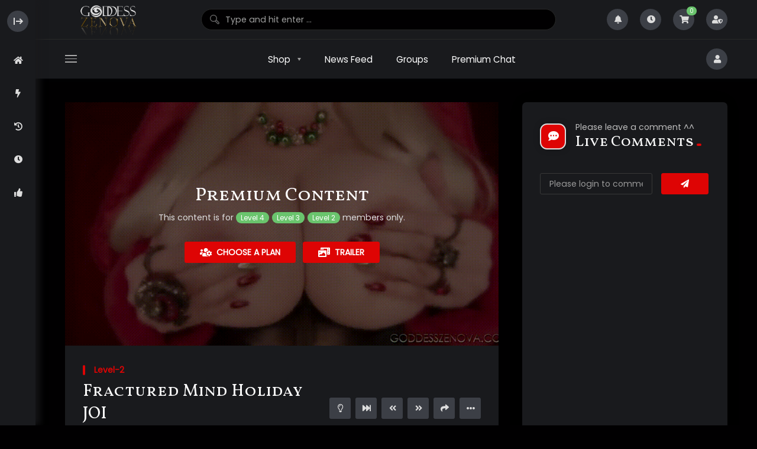

--- FILE ---
content_type: text/html; charset=UTF-8
request_url: https://goddesszenova.com/video/fractured-mind-holiday-joi/
body_size: 27821
content:
<!doctype html>
<html lang="en-US" prefix="og: https://ogp.me/ns#">
    <head>
        <meta charset="UTF-8">
        <meta name="viewport" content="width=device-width, initial-scale=1, maximum-scale=1">
        <link rel="profile" href="https://gmpg.org/xfn/11">
        	<style>img:is([sizes="auto" i], [sizes^="auto," i]) { contain-intrinsic-size: 3000px 1500px }</style>
	                <link rel="preconnect" href="https://fonts.gstatic.com/" crossorigin='anonymous'>
                                <link rel='preload' as='font' type='font/woff2' crossorigin='anonymous' href='https://goddesszenova.com/wp-content/plugins/elementor/assets/lib/font-awesome/webfonts/fa-brands-400.woff2' />
                    <link rel='preload' as='font' type='font/woff2' crossorigin='anonymous' href='https://goddesszenova.com/wp-content/plugins/elementor/assets/lib/font-awesome/webfonts/fa-regular-400.woff2' />
                    <link rel='preload' as='font' type='font/woff2' crossorigin='anonymous' href='https://goddesszenova.com/wp-content/plugins/elementor/assets/lib/font-awesome/webfonts/fa-solid-900.woff2' />
                
<!-- Search Engine Optimization by Rank Math - https://rankmath.com/ -->
<title>Fractured Mind Holiday JOI - 😍 Goddess Zenova&#039;s Erotic Mind Fuck Den 😈</title>
<meta name="description" content="It&#039;s the holiday season and I want yours to be filled with PLEASURE. I&#039;m going to take you so DEEP and fracture your mind while you watch Me suck on My big"/>
<meta name="robots" content="index, follow, max-snippet:-1, max-video-preview:-1, max-image-preview:large"/>
<link rel="canonical" href="https://goddesszenova.com/video/fractured-mind-holiday-joi/" />
<meta property="og:locale" content="en_US" />
<meta property="og:type" content="article" />
<meta property="og:title" content="Fractured Mind Holiday JOI - 😍 Goddess Zenova&#039;s Erotic Mind Fuck Den 😈" />
<meta property="og:description" content="It&#039;s the holiday season and I want yours to be filled with PLEASURE. I&#039;m going to take you so DEEP and fracture your mind while you watch Me suck on My big" />
<meta property="og:url" content="https://goddesszenova.com/video/fractured-mind-holiday-joi/" />
<meta property="og:site_name" content="😍 Goddess Zenova\&#039;s Erotic Mind Fuck Den 😈" />
<meta property="article:tag" content="BIG TITS" />
<meta property="article:tag" content="boot worship" />
<meta property="article:tag" content="cum countdown" />
<meta property="article:tag" content="joi" />
<meta property="article:tag" content="MIND FUCK" />
<meta property="article:tag" content="pvc" />
<meta property="og:updated_time" content="2023-10-11T17:13:48-05:00" />
<meta property="og:image" content="https://goddesszenova.com/wp-content/uploads/9ea8e5adac185694e48cb9a774f4d109.gif" />
<meta property="og:image:secure_url" content="https://goddesszenova.com/wp-content/uploads/9ea8e5adac185694e48cb9a774f4d109.gif" />
<meta property="og:image:width" content="640" />
<meta property="og:image:height" content="338" />
<meta property="og:image:alt" content="Fractured Mind Holiday JOI" />
<meta property="og:image:type" content="image/gif" />
<meta name="twitter:card" content="summary_large_image" />
<meta name="twitter:title" content="Fractured Mind Holiday JOI - 😍 Goddess Zenova&#039;s Erotic Mind Fuck Den 😈" />
<meta name="twitter:description" content="It&#039;s the holiday season and I want yours to be filled with PLEASURE. I&#039;m going to take you so DEEP and fracture your mind while you watch Me suck on My big" />
<meta name="twitter:image" content="https://goddesszenova.com/wp-content/uploads/9ea8e5adac185694e48cb9a774f4d109.gif" />
<!-- /Rank Math WordPress SEO plugin -->

<link rel='dns-prefetch' href='//fonts.googleapis.com' />
<link rel='preconnect' href='https://fonts.gstatic.com' crossorigin />
<link rel='stylesheet' id='wc-authorize-net-cim-checkout-block-css' href='https://goddesszenova.com/wp-content/plugins/woocommerce-gateway-authorize-net-cim/assets/css/blocks/wc-authorize-net-cim-checkout-block.css?ver=1768896393' media='all' />
<link rel='stylesheet' id='youzify-wall-css' href='https://goddesszenova.com/wp-content/plugins/youzify/includes/public/assets/css/youzify-wall.min.css?ver=3.4.9' media='all' />
<link rel='stylesheet' id='youzify-profile-css' href='https://goddesszenova.com/wp-content/plugins/youzify/includes/public/assets/css/youzify-profile.min.css?ver=3.4.9' media='all' />
<link rel='stylesheet' id='youzify-carousel-css-css' href='https://goddesszenova.com/wp-content/plugins/youzify/includes/public/assets/css/youzify-owl-carousel.min.css?ver=3.4.9' media='all' />
<link rel='stylesheet' id='youzify-customStyle-css' href='https://goddesszenova.com/wp-content/plugins/youzify/includes/admin/assets/css/custom-script.css?ver=6.8.3' media='all' />
<style id='youzify-customStyle-inline-css'>

:root {
    --yzfy-scheme-color: #0a0a0a !important;
    --yzfy-scheme-text-color:  !important;
}

body .youzify div.item-list-tabs li.youzify-activity-show-search .youzify-activity-show-search-form i,
body #youzify-wall-nav .item-list-tabs li#activity-filter-select label,
body .youzify-media-filter .youzify-filter-item .youzify-current-filter,
body .youzify-community-hashtags .youzify-hashtag-item:hover,
body .youzify table tfoot tr,
body .youzify table thead tr,
body #youzify-group-body h1:before,
body .youzify-product-actions .youzify-addtocart,
body .youzify .checkout_coupon,
body .youzify .youzify-wc-box-title h3,
body .youzify .woocommerce-customer-details h2,
body .youzify .youzify-wc-main-content .track_order .form-row button,
body .youzify-view-order .youzify-wc-main-content > p mark.order-status,
body .youzify .youzify-wc-main-content button[type='submit'],
body .youzify .youzify-wc-main-content #payment #place_order,
body .youzify .youzify-wc-main-content h3,
body .youzify .wc-proceed-to-checkout a.checkout-button,
body .youzify .wc-proceed-to-checkout a.checkout-button:hover,
body .youzify .youzify-wc-main-content .woocommerce-checkout-review-order table.shop_table tfoot .order-total,
body .youzify .youzify-wc-main-content .woocommerce-checkout-review-order table.shop_table thead,
body .youzify .youzify-wc-main-content table.shop_table td a.woocommerce-MyAccount-downloads-file:before,
body .youzify .youzify-wc-main-content table.shop_table td a.view:before,
body .youzify table.shop_table.order_details tfoot tr:last-child,
body .youzify .youzify-wc-main-content table.shop_table td.actions .coupon button,
body .youzify .youzify-wc-main-content table.shop_table td.woocommerce-orders-table__cell-order-number a,
body .youzify .youzify-wc-main-content table.shop_table thead,
body .youzify-forums-topic-item .youzify-forums-topic-icon i,
body .youzify-forums-forum-item .youzify-forums-forum-icon i,
body div.bbp-submit-wrapper button,
body #bbpress-forums li.bbp-header,
body #bbpress-forums .bbp-search-form #bbp_search_submit,
body #bbpress-forums #bbp-search-form #bbp_search_submit,
body .widget_display_search #bbp_search_submit,
body .widget_display_forums li a:before,
body .widget_display_views li .bbp-view-title:before,
body .widget_display_topics li:before,
body #bbpress-forums li.bbp-footer,
body .bbp-pagination .page-numbers.current,
body .youzify-items-list-widget .youzify-list-item .youzify-item-action .youzify-add-button i,
body #youzify-members-list .youzify-user-actions .friendship-button .requested,
body .youzify-wall-embed .youzify-embed-action .friendship-button a.requested,
body .youzify-widget .youzify-user-tags .youzify-utag-values .youzify-utag-value-item,
body .item-list-tabs #search-message-form #messages_search_submit,
body #youzify-groups-list .action .group-button .membership-requested,
body #youzify-members-list .youzify-user-actions .friendship-button a,
body #youzify-groups-list .action .group-button .request-membership,
body .youzify-wall-embed .youzify-embed-action .friendship-button a,
body .youzify-group-manage-members-search #members_search_submit,
body #youzify-groups-list .action .group-button .accept-invite,
body .notifications-options-nav #notification-bulk-manage,
body .notifications .notification-actions .mark-read span,
body .sitewide-notices .thread-options .activate-notice,
body #youzify-groups-list .action .group-button .join-group,
body .youzify-social-buttons .friendship-button a.requested,
body #youzify-directory-search-box form input[type=submit],
body .youzify-user-actions .friendship-button a.requested,
body .youzify-wall-embed .youzify-embed-action .group-button a,
body #youzify-group-buttons .group-button a.join-group,
body .messages-notices .thread-options .read span,
body .youzify-social-buttons .friendship-button a,
body #search-members-form #members_search_submit,
body .messages-options-nav #messages-bulk-manage,
body .youzify-group-settings-tab input[type='submit'],
body .youzify-user-actions .friendship-button a.add,
body #group-settings-form input[type='submit'],
body .youzify-product-content .youzify-featured-product,
body .my-friends #friend-list .action a.accept,
body .youzify-wall-new-post .youzify-post-more-button,
body .group-request-list .action .accept a,
body #message-recipients .highlight-icon i,
body .youzify-pagination .page-numbers.current,
body .youzify-project-content .youzify-project-type,
body .youzify-author .youzify-account-settings,
body .youzify-product-actions .youzify-addtocart,
body .group-button.request-membership,
body #send_message_form .submit #send,
body #send-invite-form .submit input,
body #send-reply #send_reply_button,
body .youzify-wall-actions .youzify-wall-post,
body .youzify-post-content .youzify-post-type,
body .youzify-nav-effect .youzify-menu-border,
body #group-create-tabs li.current,
body .group-button.accept-invite,
body .youzify-tab-post .youzify-read-more,
body .group-button.join-group,
body .youzify-service-icon i:hover,
body .youzify-loading .youzify_msg,
body .youzify-scrolltotop i:hover,
body .youzify-post .youzify-read-more,
body .youzify-author .youzify-login,
body .pagination .current,
body .youzify-tab-title-box,
body #youzify button[type='submit'],
body .youzify-wall-file-post,
body .youzify-current-bg-color,
body .youzify-current-checked-bg-color:checked,
body .button.accept {
            background-color: var(--yzfy-scheme-color) !important;
            color: var(--yzfy-scheme-text-color) !important;
        }

@media screen and ( max-width: 768px ) {
body #youzify .youzify-group div.item-list-tabs li.last label,
body #youzify .youzify-profile div.item-list-tabs li.last label,
body #youzify .youzify-directory-filter .item-list-tabs li#groups-order-select label,
body #youzify .youzify-directory-filter .item-list-tabs li#members-order-select label {
    background-color: var(--yzfy-scheme-color) !important;
    color: var(--yzfy-scheme-text-color);
}
}
        body .youzify-bbp-topic-head-meta .youzify-bbp-head-meta-last-updated a:not(.bbp-author-name),
        body .widget_display_topics li .topic-author a.bbp-author-name,
        body .activity-header .activity-head p a:not(:first-child),
        body #message-recipients .highlight .highlight-meta a,
        body .thread-sender .thread-from .from .thread-count,
        body .youzify-profile-navmenu .youzify-navbar-item a:hover i,
        body .widget_display_replies li a.bbp-author-name,
        body .youzify-profile-navmenu .youzify-navbar-item a:hover,
        body .youzify-link-main-content .youzify-link-url:hover,
        body .youzify-wall-new-post .youzify-post-title a:hover,
        body .youzify-recent-posts .youzify-post-title a:hover,
        body .youzify-post-content .youzify-post-title a:hover,
        body .youzify-group-settings-tab fieldset legend,
        body .youzify-wall-link-data .youzify-wall-link-url,
        body .youzify-tab-post .youzify-post-title a:hover,
        body .youzify-project-tags .youzify-tag-symbole,
        body .youzify-post-tags .youzify-tag-symbole,
        body .youzify-group-navmenu li a:hover {
            color: var(--yzfy-scheme-color) !important;
        }

        body .youzify-bbp-topic-head,
        body .youzify .youzify-wc-main-content address .youzify-bullet,
        body .youzify-profile-navmenu .youzify-navbar-item.youzify-active-menu,
        body .youzify-group-navmenu li.current {
            border-color: var(--yzfy-scheme-color) !important;
        }

        body .quote-with-img:before,
        body .youzify-link-content,
        body .youzify-no-thumbnail,
        body a.youzify-settings-widget {
            background: var(--yzfy-scheme-color) url(https://goddesszenova.com/wp-content/plugins/youzify/includes/public/assets/images/dotted-bg.png) !important;
        }
    
#buddypress.youzify div.item-list-tabs {
    background: #3c3f46;
}
.youzify .activity-comments>ul {
    background-color: #131417;
}
#buddypress div.activity-comments ul li {
    background-color: #561821;
}
#youzify-wall-nav .item-list-tabs:not(#subnav) {
    background: #3c3f46;
}
#youzify-groups-list .item .item-title a {
    color: #fff;
}
</style>
<style id='wp-emoji-styles-inline-css'>

	img.wp-smiley, img.emoji {
		display: inline !important;
		border: none !important;
		box-shadow: none !important;
		height: 1em !important;
		width: 1em !important;
		margin: 0 0.07em !important;
		vertical-align: -0.1em !important;
		background: none !important;
		padding: 0 !important;
	}
</style>
<link rel='stylesheet' id='wp-block-library-css' href='https://goddesszenova.com/wp-includes/css/dist/block-library/style.min.css?ver=6.8.3' media='all' />
<style id='classic-theme-styles-inline-css'>
/*! This file is auto-generated */
.wp-block-button__link{color:#fff;background-color:#32373c;border-radius:9999px;box-shadow:none;text-decoration:none;padding:calc(.667em + 2px) calc(1.333em + 2px);font-size:1.125em}.wp-block-file__button{background:#32373c;color:#fff;text-decoration:none}
</style>
<style id='bp-login-form-style-inline-css'>
.widget_bp_core_login_widget .bp-login-widget-user-avatar{float:left}.widget_bp_core_login_widget .bp-login-widget-user-links{margin-left:70px}#bp-login-widget-form label{display:block;font-weight:600;margin:15px 0 5px;width:auto}#bp-login-widget-form input[type=password],#bp-login-widget-form input[type=text]{background-color:#fafafa;border:1px solid #d6d6d6;border-radius:0;font:inherit;font-size:100%;padding:.5em;width:100%}#bp-login-widget-form .bp-login-widget-register-link,#bp-login-widget-form .login-submit{display:inline;width:-moz-fit-content;width:fit-content}#bp-login-widget-form .bp-login-widget-register-link{margin-left:1em}#bp-login-widget-form .bp-login-widget-register-link a{filter:invert(1)}#bp-login-widget-form .bp-login-widget-pwd-link{font-size:80%}

</style>
<style id='bp-member-style-inline-css'>
[data-type="bp/member"] input.components-placeholder__input{border:1px solid #757575;border-radius:2px;flex:1 1 auto;padding:6px 8px}.bp-block-member{position:relative}.bp-block-member .member-content{display:flex}.bp-block-member .user-nicename{display:block}.bp-block-member .user-nicename a{border:none;color:currentColor;text-decoration:none}.bp-block-member .bp-profile-button{width:100%}.bp-block-member .bp-profile-button a.button{bottom:10px;display:inline-block;margin:18px 0 0;position:absolute;right:0}.bp-block-member.has-cover .item-header-avatar,.bp-block-member.has-cover .member-content,.bp-block-member.has-cover .member-description{z-index:2}.bp-block-member.has-cover .member-content,.bp-block-member.has-cover .member-description{padding-top:75px}.bp-block-member.has-cover .bp-member-cover-image{background-color:#c5c5c5;background-position:top;background-repeat:no-repeat;background-size:cover;border:0;display:block;height:150px;left:0;margin:0;padding:0;position:absolute;top:0;width:100%;z-index:1}.bp-block-member img.avatar{height:auto;width:auto}.bp-block-member.avatar-none .item-header-avatar{display:none}.bp-block-member.avatar-none.has-cover{min-height:200px}.bp-block-member.avatar-full{min-height:150px}.bp-block-member.avatar-full .item-header-avatar{width:180px}.bp-block-member.avatar-thumb .member-content{align-items:center;min-height:50px}.bp-block-member.avatar-thumb .item-header-avatar{width:70px}.bp-block-member.avatar-full.has-cover{min-height:300px}.bp-block-member.avatar-full.has-cover .item-header-avatar{width:200px}.bp-block-member.avatar-full.has-cover img.avatar{background:hsla(0,0%,100%,.8);border:2px solid #fff;margin-left:20px}.bp-block-member.avatar-thumb.has-cover .item-header-avatar{padding-top:75px}.entry .entry-content .bp-block-member .user-nicename a{border:none;color:currentColor;text-decoration:none}

</style>
<style id='bp-members-style-inline-css'>
[data-type="bp/members"] .components-placeholder.is-appender{min-height:0}[data-type="bp/members"] .components-placeholder.is-appender .components-placeholder__label:empty{display:none}[data-type="bp/members"] .components-placeholder input.components-placeholder__input{border:1px solid #757575;border-radius:2px;flex:1 1 auto;padding:6px 8px}[data-type="bp/members"].avatar-none .member-description{width:calc(100% - 44px)}[data-type="bp/members"].avatar-full .member-description{width:calc(100% - 224px)}[data-type="bp/members"].avatar-thumb .member-description{width:calc(100% - 114px)}[data-type="bp/members"] .member-content{position:relative}[data-type="bp/members"] .member-content .is-right{position:absolute;right:2px;top:2px}[data-type="bp/members"] .columns-2 .member-content .member-description,[data-type="bp/members"] .columns-3 .member-content .member-description,[data-type="bp/members"] .columns-4 .member-content .member-description{padding-left:44px;width:calc(100% - 44px)}[data-type="bp/members"] .columns-3 .is-right{right:-10px}[data-type="bp/members"] .columns-4 .is-right{right:-50px}.bp-block-members.is-grid{display:flex;flex-wrap:wrap;padding:0}.bp-block-members.is-grid .member-content{margin:0 1.25em 1.25em 0;width:100%}@media(min-width:600px){.bp-block-members.columns-2 .member-content{width:calc(50% - .625em)}.bp-block-members.columns-2 .member-content:nth-child(2n){margin-right:0}.bp-block-members.columns-3 .member-content{width:calc(33.33333% - .83333em)}.bp-block-members.columns-3 .member-content:nth-child(3n){margin-right:0}.bp-block-members.columns-4 .member-content{width:calc(25% - .9375em)}.bp-block-members.columns-4 .member-content:nth-child(4n){margin-right:0}}.bp-block-members .member-content{display:flex;flex-direction:column;padding-bottom:1em;text-align:center}.bp-block-members .member-content .item-header-avatar,.bp-block-members .member-content .member-description{width:100%}.bp-block-members .member-content .item-header-avatar{margin:0 auto}.bp-block-members .member-content .item-header-avatar img.avatar{display:inline-block}@media(min-width:600px){.bp-block-members .member-content{flex-direction:row;text-align:left}.bp-block-members .member-content .item-header-avatar,.bp-block-members .member-content .member-description{width:auto}.bp-block-members .member-content .item-header-avatar{margin:0}}.bp-block-members .member-content .user-nicename{display:block}.bp-block-members .member-content .user-nicename a{border:none;color:currentColor;text-decoration:none}.bp-block-members .member-content time{color:#767676;display:block;font-size:80%}.bp-block-members.avatar-none .item-header-avatar{display:none}.bp-block-members.avatar-full{min-height:190px}.bp-block-members.avatar-full .item-header-avatar{width:180px}.bp-block-members.avatar-thumb .member-content{min-height:80px}.bp-block-members.avatar-thumb .item-header-avatar{width:70px}.bp-block-members.columns-2 .member-content,.bp-block-members.columns-3 .member-content,.bp-block-members.columns-4 .member-content{display:block;text-align:center}.bp-block-members.columns-2 .member-content .item-header-avatar,.bp-block-members.columns-3 .member-content .item-header-avatar,.bp-block-members.columns-4 .member-content .item-header-avatar{margin:0 auto}.bp-block-members img.avatar{height:auto;max-width:-moz-fit-content;max-width:fit-content;width:auto}.bp-block-members .member-content.has-activity{align-items:center}.bp-block-members .member-content.has-activity .item-header-avatar{padding-right:1em}.bp-block-members .member-content.has-activity .wp-block-quote{margin-bottom:0;text-align:left}.bp-block-members .member-content.has-activity .wp-block-quote cite a,.entry .entry-content .bp-block-members .user-nicename a{border:none;color:currentColor;text-decoration:none}

</style>
<style id='bp-dynamic-members-style-inline-css'>
.bp-dynamic-block-container .item-options{font-size:.5em;margin:0 0 1em;padding:1em 0}.bp-dynamic-block-container .item-options a.selected{font-weight:600}.bp-dynamic-block-container ul.item-list{list-style:none;margin:1em 0;padding-left:0}.bp-dynamic-block-container ul.item-list li{margin-bottom:1em}.bp-dynamic-block-container ul.item-list li:after,.bp-dynamic-block-container ul.item-list li:before{content:" ";display:table}.bp-dynamic-block-container ul.item-list li:after{clear:both}.bp-dynamic-block-container ul.item-list li .item-avatar{float:left;width:60px}.bp-dynamic-block-container ul.item-list li .item{margin-left:70px}

</style>
<style id='bp-online-members-style-inline-css'>
.widget_bp_core_whos_online_widget .avatar-block,[data-type="bp/online-members"] .avatar-block{display:flex;flex-flow:row wrap}.widget_bp_core_whos_online_widget .avatar-block img,[data-type="bp/online-members"] .avatar-block img{margin:.5em}

</style>
<style id='bp-active-members-style-inline-css'>
.widget_bp_core_recently_active_widget .avatar-block,[data-type="bp/active-members"] .avatar-block{display:flex;flex-flow:row wrap}.widget_bp_core_recently_active_widget .avatar-block img,[data-type="bp/active-members"] .avatar-block img{margin:.5em}

</style>
<style id='bp-latest-activities-style-inline-css'>
.bp-latest-activities .components-flex.components-select-control select[multiple]{height:auto;padding:0 8px}.bp-latest-activities .components-flex.components-select-control select[multiple]+.components-input-control__suffix svg{display:none}.bp-latest-activities-block a,.entry .entry-content .bp-latest-activities-block a{border:none;text-decoration:none}.bp-latest-activities-block .activity-list.item-list blockquote{border:none;padding:0}.bp-latest-activities-block .activity-list.item-list blockquote .activity-item:not(.mini){box-shadow:1px 0 4px rgba(0,0,0,.15);padding:0 1em;position:relative}.bp-latest-activities-block .activity-list.item-list blockquote .activity-item:not(.mini):after,.bp-latest-activities-block .activity-list.item-list blockquote .activity-item:not(.mini):before{border-color:transparent;border-style:solid;content:"";display:block;height:0;left:15px;position:absolute;width:0}.bp-latest-activities-block .activity-list.item-list blockquote .activity-item:not(.mini):before{border-top-color:rgba(0,0,0,.15);border-width:9px;bottom:-18px;left:14px}.bp-latest-activities-block .activity-list.item-list blockquote .activity-item:not(.mini):after{border-top-color:#fff;border-width:8px;bottom:-16px}.bp-latest-activities-block .activity-list.item-list blockquote .activity-item.mini .avatar{display:inline-block;height:20px;margin-right:2px;vertical-align:middle;width:20px}.bp-latest-activities-block .activity-list.item-list footer{align-items:center;display:flex}.bp-latest-activities-block .activity-list.item-list footer img.avatar{border:none;display:inline-block;margin-right:.5em}.bp-latest-activities-block .activity-list.item-list footer .activity-time-since{font-size:90%}.bp-latest-activities-block .widget-error{border-left:4px solid #0b80a4;box-shadow:1px 0 4px rgba(0,0,0,.15)}.bp-latest-activities-block .widget-error p{padding:0 1em}

</style>
<style id='bp-friends-style-inline-css'>
.bp-dynamic-block-container .item-options{font-size:.5em;margin:0 0 1em;padding:1em 0}.bp-dynamic-block-container .item-options a.selected{font-weight:600}.bp-dynamic-block-container ul.item-list{list-style:none;margin:1em 0;padding-left:0}.bp-dynamic-block-container ul.item-list li{margin-bottom:1em}.bp-dynamic-block-container ul.item-list li:after,.bp-dynamic-block-container ul.item-list li:before{content:" ";display:table}.bp-dynamic-block-container ul.item-list li:after{clear:both}.bp-dynamic-block-container ul.item-list li .item-avatar{float:left;width:60px}.bp-dynamic-block-container ul.item-list li .item{margin-left:70px}

</style>
<style id='bp-group-style-inline-css'>
[data-type="bp/group"] input.components-placeholder__input{border:1px solid #757575;border-radius:2px;flex:1 1 auto;padding:6px 8px}.bp-block-group{position:relative}.bp-block-group .group-content{display:flex}.bp-block-group .group-description{width:100%}.bp-block-group .group-description-content{margin-bottom:18px;width:100%}.bp-block-group .bp-profile-button{overflow:hidden;width:100%}.bp-block-group .bp-profile-button a.button{margin:18px 0 0}.bp-block-group.has-cover .group-content,.bp-block-group.has-cover .group-description,.bp-block-group.has-cover .item-header-avatar{z-index:2}.bp-block-group.has-cover .group-content,.bp-block-group.has-cover .group-description{padding-top:75px}.bp-block-group.has-cover .bp-group-cover-image{background-color:#c5c5c5;background-position:top;background-repeat:no-repeat;background-size:cover;border:0;display:block;height:150px;left:0;margin:0;padding:0;position:absolute;top:0;width:100%;z-index:1}.bp-block-group img.avatar{height:auto;width:auto}.bp-block-group.avatar-none .item-header-avatar{display:none}.bp-block-group.avatar-full{min-height:150px}.bp-block-group.avatar-full .item-header-avatar{width:180px}.bp-block-group.avatar-full .group-description{padding-left:35px}.bp-block-group.avatar-thumb .item-header-avatar{width:70px}.bp-block-group.avatar-thumb .item-header-avatar img.avatar{margin-top:15px}.bp-block-group.avatar-none.has-cover{min-height:200px}.bp-block-group.avatar-none.has-cover .item-header-avatar{padding-top:75px}.bp-block-group.avatar-full.has-cover{min-height:300px}.bp-block-group.avatar-full.has-cover .item-header-avatar{width:200px}.bp-block-group.avatar-full.has-cover img.avatar{background:hsla(0,0%,100%,.8);border:2px solid #fff;margin-left:20px}.bp-block-group.avatar-thumb:not(.has-description) .group-content{align-items:center;min-height:50px}.bp-block-group.avatar-thumb.has-cover .item-header-avatar{padding-top:75px}.bp-block-group.has-description .bp-profile-button a.button{display:block;float:right}

</style>
<style id='bp-groups-style-inline-css'>
[data-type="bp/groups"] .components-placeholder.is-appender{min-height:0}[data-type="bp/groups"] .components-placeholder.is-appender .components-placeholder__label:empty{display:none}[data-type="bp/groups"] .components-placeholder input.components-placeholder__input{border:1px solid #757575;border-radius:2px;flex:1 1 auto;padding:6px 8px}[data-type="bp/groups"].avatar-none .group-description{width:calc(100% - 44px)}[data-type="bp/groups"].avatar-full .group-description{width:calc(100% - 224px)}[data-type="bp/groups"].avatar-thumb .group-description{width:calc(100% - 114px)}[data-type="bp/groups"] .group-content{position:relative}[data-type="bp/groups"] .group-content .is-right{position:absolute;right:2px;top:2px}[data-type="bp/groups"] .columns-2 .group-content .group-description,[data-type="bp/groups"] .columns-3 .group-content .group-description,[data-type="bp/groups"] .columns-4 .group-content .group-description{padding-left:44px;width:calc(100% - 44px)}[data-type="bp/groups"] .columns-3 .is-right{right:-10px}[data-type="bp/groups"] .columns-4 .is-right{right:-50px}.bp-block-groups.is-grid{display:flex;flex-wrap:wrap;padding:0}.bp-block-groups.is-grid .group-content{margin:0 1.25em 1.25em 0;width:100%}@media(min-width:600px){.bp-block-groups.columns-2 .group-content{width:calc(50% - .625em)}.bp-block-groups.columns-2 .group-content:nth-child(2n){margin-right:0}.bp-block-groups.columns-3 .group-content{width:calc(33.33333% - .83333em)}.bp-block-groups.columns-3 .group-content:nth-child(3n){margin-right:0}.bp-block-groups.columns-4 .group-content{width:calc(25% - .9375em)}.bp-block-groups.columns-4 .group-content:nth-child(4n){margin-right:0}}.bp-block-groups .group-content{display:flex;flex-direction:column;padding-bottom:1em;text-align:center}.bp-block-groups .group-content .group-description,.bp-block-groups .group-content .item-header-avatar{width:100%}.bp-block-groups .group-content .item-header-avatar{margin:0 auto}.bp-block-groups .group-content .item-header-avatar img.avatar{display:inline-block}@media(min-width:600px){.bp-block-groups .group-content{flex-direction:row;text-align:left}.bp-block-groups .group-content .group-description,.bp-block-groups .group-content .item-header-avatar{width:auto}.bp-block-groups .group-content .item-header-avatar{margin:0}}.bp-block-groups .group-content time{color:#767676;display:block;font-size:80%}.bp-block-groups.avatar-none .item-header-avatar{display:none}.bp-block-groups.avatar-full{min-height:190px}.bp-block-groups.avatar-full .item-header-avatar{width:180px}.bp-block-groups.avatar-thumb .group-content{min-height:80px}.bp-block-groups.avatar-thumb .item-header-avatar{width:70px}.bp-block-groups.columns-2 .group-content,.bp-block-groups.columns-3 .group-content,.bp-block-groups.columns-4 .group-content{display:block;text-align:center}.bp-block-groups.columns-2 .group-content .item-header-avatar,.bp-block-groups.columns-3 .group-content .item-header-avatar,.bp-block-groups.columns-4 .group-content .item-header-avatar{margin:0 auto}.bp-block-groups img.avatar{height:auto;max-width:-moz-fit-content;max-width:fit-content;width:auto}.bp-block-groups .member-content.has-description{align-items:center}.bp-block-groups .member-content.has-description .item-header-avatar{padding-right:1em}.bp-block-groups .member-content.has-description .group-description-content{margin-bottom:0;text-align:left}

</style>
<style id='bp-dynamic-groups-style-inline-css'>
.bp-dynamic-block-container .item-options{font-size:.5em;margin:0 0 1em;padding:1em 0}.bp-dynamic-block-container .item-options a.selected{font-weight:600}.bp-dynamic-block-container ul.item-list{list-style:none;margin:1em 0;padding-left:0}.bp-dynamic-block-container ul.item-list li{margin-bottom:1em}.bp-dynamic-block-container ul.item-list li:after,.bp-dynamic-block-container ul.item-list li:before{content:" ";display:table}.bp-dynamic-block-container ul.item-list li:after{clear:both}.bp-dynamic-block-container ul.item-list li .item-avatar{float:left;width:60px}.bp-dynamic-block-container ul.item-list li .item{margin-left:70px}

</style>
<style id='bp-sitewide-notices-style-inline-css'>
.bp-sitewide-notice-block .bp-screen-reader-text,[data-type="bp/sitewide-notices"] .bp-screen-reader-text{clip:rect(0 0 0 0);word-wrap:normal!important;border:0;height:1px;margin:-1px;overflow:hidden;padding:0;position:absolute;width:1px}.bp-sitewide-notice-block [data-bp-tooltip]:after,[data-type="bp/sitewide-notices"] [data-bp-tooltip]:after{word-wrap:break-word;background-color:#fff;border:1px solid #737373;border-radius:1px;box-shadow:4px 4px 8px rgba(0,0,0,.2);color:#333;content:attr(data-bp-tooltip);display:none;font-family:Helvetica Neue,Helvetica,Arial,san-serif;font-size:12px;font-weight:400;letter-spacing:normal;line-height:1.25;max-width:200px;opacity:0;padding:5px 8px;pointer-events:none;position:absolute;text-shadow:none;text-transform:none;transform:translateZ(0);transition:all 1.5s ease;visibility:hidden;white-space:nowrap;z-index:100000}.bp-sitewide-notice-block .bp-tooltip:after,[data-type="bp/sitewide-notices"] .bp-tooltip:after{left:50%;margin-top:7px;top:110%;transform:translate(-50%)}.bp-sitewide-notice-block{border-left:4px solid #ff853c;padding-left:1em;position:relative}.bp-sitewide-notice-block h2:before{background:none;border:none}.bp-sitewide-notice-block .dismiss-notice{background-color:transparent;border:1px solid #ff853c;color:#ff853c;display:block;padding:.2em .5em;position:absolute;right:.5em;top:.5em;width:-moz-fit-content;width:fit-content}.bp-sitewide-notice-block .dismiss-notice:hover{background-color:#ff853c;color:#fff}

</style>
<style id='rank-math-toc-block-style-inline-css'>
.wp-block-rank-math-toc-block nav ol{counter-reset:item}.wp-block-rank-math-toc-block nav ol li{display:block}.wp-block-rank-math-toc-block nav ol li:before{content:counters(item, ".") ". ";counter-increment:item}

</style>
<link rel='stylesheet' id='wc-memberships-blocks-css' href='https://goddesszenova.com/wp-content/plugins/woocommerce-memberships/assets/css/blocks/wc-memberships-blocks.min.css?ver=1.27.2' media='all' />
<style id='global-styles-inline-css'>
:root{--wp--preset--aspect-ratio--square: 1;--wp--preset--aspect-ratio--4-3: 4/3;--wp--preset--aspect-ratio--3-4: 3/4;--wp--preset--aspect-ratio--3-2: 3/2;--wp--preset--aspect-ratio--2-3: 2/3;--wp--preset--aspect-ratio--16-9: 16/9;--wp--preset--aspect-ratio--9-16: 9/16;--wp--preset--color--black: #000000;--wp--preset--color--cyan-bluish-gray: #abb8c3;--wp--preset--color--white: #ffffff;--wp--preset--color--pale-pink: #f78da7;--wp--preset--color--vivid-red: #cf2e2e;--wp--preset--color--luminous-vivid-orange: #ff6900;--wp--preset--color--luminous-vivid-amber: #fcb900;--wp--preset--color--light-green-cyan: #7bdcb5;--wp--preset--color--vivid-green-cyan: #00d084;--wp--preset--color--pale-cyan-blue: #8ed1fc;--wp--preset--color--vivid-cyan-blue: #0693e3;--wp--preset--color--vivid-purple: #9b51e0;--wp--preset--gradient--vivid-cyan-blue-to-vivid-purple: linear-gradient(135deg,rgba(6,147,227,1) 0%,rgb(155,81,224) 100%);--wp--preset--gradient--light-green-cyan-to-vivid-green-cyan: linear-gradient(135deg,rgb(122,220,180) 0%,rgb(0,208,130) 100%);--wp--preset--gradient--luminous-vivid-amber-to-luminous-vivid-orange: linear-gradient(135deg,rgba(252,185,0,1) 0%,rgba(255,105,0,1) 100%);--wp--preset--gradient--luminous-vivid-orange-to-vivid-red: linear-gradient(135deg,rgba(255,105,0,1) 0%,rgb(207,46,46) 100%);--wp--preset--gradient--very-light-gray-to-cyan-bluish-gray: linear-gradient(135deg,rgb(238,238,238) 0%,rgb(169,184,195) 100%);--wp--preset--gradient--cool-to-warm-spectrum: linear-gradient(135deg,rgb(74,234,220) 0%,rgb(151,120,209) 20%,rgb(207,42,186) 40%,rgb(238,44,130) 60%,rgb(251,105,98) 80%,rgb(254,248,76) 100%);--wp--preset--gradient--blush-light-purple: linear-gradient(135deg,rgb(255,206,236) 0%,rgb(152,150,240) 100%);--wp--preset--gradient--blush-bordeaux: linear-gradient(135deg,rgb(254,205,165) 0%,rgb(254,45,45) 50%,rgb(107,0,62) 100%);--wp--preset--gradient--luminous-dusk: linear-gradient(135deg,rgb(255,203,112) 0%,rgb(199,81,192) 50%,rgb(65,88,208) 100%);--wp--preset--gradient--pale-ocean: linear-gradient(135deg,rgb(255,245,203) 0%,rgb(182,227,212) 50%,rgb(51,167,181) 100%);--wp--preset--gradient--electric-grass: linear-gradient(135deg,rgb(202,248,128) 0%,rgb(113,206,126) 100%);--wp--preset--gradient--midnight: linear-gradient(135deg,rgb(2,3,129) 0%,rgb(40,116,252) 100%);--wp--preset--font-size--small: 13px;--wp--preset--font-size--medium: 20px;--wp--preset--font-size--large: 36px;--wp--preset--font-size--x-large: 42px;--wp--preset--spacing--20: 0.44rem;--wp--preset--spacing--30: 0.67rem;--wp--preset--spacing--40: 1rem;--wp--preset--spacing--50: 1.5rem;--wp--preset--spacing--60: 2.25rem;--wp--preset--spacing--70: 3.38rem;--wp--preset--spacing--80: 5.06rem;--wp--preset--shadow--natural: 6px 6px 9px rgba(0, 0, 0, 0.2);--wp--preset--shadow--deep: 12px 12px 50px rgba(0, 0, 0, 0.4);--wp--preset--shadow--sharp: 6px 6px 0px rgba(0, 0, 0, 0.2);--wp--preset--shadow--outlined: 6px 6px 0px -3px rgba(255, 255, 255, 1), 6px 6px rgba(0, 0, 0, 1);--wp--preset--shadow--crisp: 6px 6px 0px rgba(0, 0, 0, 1);}:where(.is-layout-flex){gap: 0.5em;}:where(.is-layout-grid){gap: 0.5em;}body .is-layout-flex{display: flex;}.is-layout-flex{flex-wrap: wrap;align-items: center;}.is-layout-flex > :is(*, div){margin: 0;}body .is-layout-grid{display: grid;}.is-layout-grid > :is(*, div){margin: 0;}:where(.wp-block-columns.is-layout-flex){gap: 2em;}:where(.wp-block-columns.is-layout-grid){gap: 2em;}:where(.wp-block-post-template.is-layout-flex){gap: 1.25em;}:where(.wp-block-post-template.is-layout-grid){gap: 1.25em;}.has-black-color{color: var(--wp--preset--color--black) !important;}.has-cyan-bluish-gray-color{color: var(--wp--preset--color--cyan-bluish-gray) !important;}.has-white-color{color: var(--wp--preset--color--white) !important;}.has-pale-pink-color{color: var(--wp--preset--color--pale-pink) !important;}.has-vivid-red-color{color: var(--wp--preset--color--vivid-red) !important;}.has-luminous-vivid-orange-color{color: var(--wp--preset--color--luminous-vivid-orange) !important;}.has-luminous-vivid-amber-color{color: var(--wp--preset--color--luminous-vivid-amber) !important;}.has-light-green-cyan-color{color: var(--wp--preset--color--light-green-cyan) !important;}.has-vivid-green-cyan-color{color: var(--wp--preset--color--vivid-green-cyan) !important;}.has-pale-cyan-blue-color{color: var(--wp--preset--color--pale-cyan-blue) !important;}.has-vivid-cyan-blue-color{color: var(--wp--preset--color--vivid-cyan-blue) !important;}.has-vivid-purple-color{color: var(--wp--preset--color--vivid-purple) !important;}.has-black-background-color{background-color: var(--wp--preset--color--black) !important;}.has-cyan-bluish-gray-background-color{background-color: var(--wp--preset--color--cyan-bluish-gray) !important;}.has-white-background-color{background-color: var(--wp--preset--color--white) !important;}.has-pale-pink-background-color{background-color: var(--wp--preset--color--pale-pink) !important;}.has-vivid-red-background-color{background-color: var(--wp--preset--color--vivid-red) !important;}.has-luminous-vivid-orange-background-color{background-color: var(--wp--preset--color--luminous-vivid-orange) !important;}.has-luminous-vivid-amber-background-color{background-color: var(--wp--preset--color--luminous-vivid-amber) !important;}.has-light-green-cyan-background-color{background-color: var(--wp--preset--color--light-green-cyan) !important;}.has-vivid-green-cyan-background-color{background-color: var(--wp--preset--color--vivid-green-cyan) !important;}.has-pale-cyan-blue-background-color{background-color: var(--wp--preset--color--pale-cyan-blue) !important;}.has-vivid-cyan-blue-background-color{background-color: var(--wp--preset--color--vivid-cyan-blue) !important;}.has-vivid-purple-background-color{background-color: var(--wp--preset--color--vivid-purple) !important;}.has-black-border-color{border-color: var(--wp--preset--color--black) !important;}.has-cyan-bluish-gray-border-color{border-color: var(--wp--preset--color--cyan-bluish-gray) !important;}.has-white-border-color{border-color: var(--wp--preset--color--white) !important;}.has-pale-pink-border-color{border-color: var(--wp--preset--color--pale-pink) !important;}.has-vivid-red-border-color{border-color: var(--wp--preset--color--vivid-red) !important;}.has-luminous-vivid-orange-border-color{border-color: var(--wp--preset--color--luminous-vivid-orange) !important;}.has-luminous-vivid-amber-border-color{border-color: var(--wp--preset--color--luminous-vivid-amber) !important;}.has-light-green-cyan-border-color{border-color: var(--wp--preset--color--light-green-cyan) !important;}.has-vivid-green-cyan-border-color{border-color: var(--wp--preset--color--vivid-green-cyan) !important;}.has-pale-cyan-blue-border-color{border-color: var(--wp--preset--color--pale-cyan-blue) !important;}.has-vivid-cyan-blue-border-color{border-color: var(--wp--preset--color--vivid-cyan-blue) !important;}.has-vivid-purple-border-color{border-color: var(--wp--preset--color--vivid-purple) !important;}.has-vivid-cyan-blue-to-vivid-purple-gradient-background{background: var(--wp--preset--gradient--vivid-cyan-blue-to-vivid-purple) !important;}.has-light-green-cyan-to-vivid-green-cyan-gradient-background{background: var(--wp--preset--gradient--light-green-cyan-to-vivid-green-cyan) !important;}.has-luminous-vivid-amber-to-luminous-vivid-orange-gradient-background{background: var(--wp--preset--gradient--luminous-vivid-amber-to-luminous-vivid-orange) !important;}.has-luminous-vivid-orange-to-vivid-red-gradient-background{background: var(--wp--preset--gradient--luminous-vivid-orange-to-vivid-red) !important;}.has-very-light-gray-to-cyan-bluish-gray-gradient-background{background: var(--wp--preset--gradient--very-light-gray-to-cyan-bluish-gray) !important;}.has-cool-to-warm-spectrum-gradient-background{background: var(--wp--preset--gradient--cool-to-warm-spectrum) !important;}.has-blush-light-purple-gradient-background{background: var(--wp--preset--gradient--blush-light-purple) !important;}.has-blush-bordeaux-gradient-background{background: var(--wp--preset--gradient--blush-bordeaux) !important;}.has-luminous-dusk-gradient-background{background: var(--wp--preset--gradient--luminous-dusk) !important;}.has-pale-ocean-gradient-background{background: var(--wp--preset--gradient--pale-ocean) !important;}.has-electric-grass-gradient-background{background: var(--wp--preset--gradient--electric-grass) !important;}.has-midnight-gradient-background{background: var(--wp--preset--gradient--midnight) !important;}.has-small-font-size{font-size: var(--wp--preset--font-size--small) !important;}.has-medium-font-size{font-size: var(--wp--preset--font-size--medium) !important;}.has-large-font-size{font-size: var(--wp--preset--font-size--large) !important;}.has-x-large-font-size{font-size: var(--wp--preset--font-size--x-large) !important;}
:where(.wp-block-post-template.is-layout-flex){gap: 1.25em;}:where(.wp-block-post-template.is-layout-grid){gap: 1.25em;}
:where(.wp-block-columns.is-layout-flex){gap: 2em;}:where(.wp-block-columns.is-layout-grid){gap: 2em;}
:root :where(.wp-block-pullquote){font-size: 1.5em;line-height: 1.6;}
</style>
<link rel='stylesheet' id='announcer-css-css' href='https://goddesszenova.com/wp-content/plugins/announcer/public/css/style.css?ver=6.1' media='all' />
<link rel='stylesheet' id='bp-mentions-css-css' href='https://goddesszenova.com/wp-content/plugins/buddypress/bp-activity/css/mentions.min.css?ver=12.5.0' media='all' />
<link rel='stylesheet' id='contact-form-7-css' href='https://goddesszenova.com/wp-content/plugins/contact-form-7/includes/css/styles.css?ver=5.9.5' media='all' />
<link rel='stylesheet' id='theme-my-login-css' href='https://goddesszenova.com/wp-content/plugins/theme-my-login/assets/styles/theme-my-login.min.css?ver=7.1.7' media='all' />
<link rel='stylesheet' id='user-registration-general-css' href='https://goddesszenova.com/wp-content/plugins/user-registration/assets/css/user-registration.css?ver=4.2.4' media='all' />
<link rel='stylesheet' id='woocommerce-layout-css' href='https://goddesszenova.com/wp-content/plugins/woocommerce/assets/css/woocommerce-layout.css?ver=8.9.3' media='all' />
<link rel='stylesheet' id='woocommerce-smallscreen-css' href='https://goddesszenova.com/wp-content/plugins/woocommerce/assets/css/woocommerce-smallscreen.css?ver=8.9.3' media='only screen and (max-width: 768px)' />
<link rel='stylesheet' id='woocommerce-general-css' href='https://goddesszenova.com/wp-content/plugins/woocommerce/assets/css/woocommerce.css?ver=8.9.3' media='all' />
<style id='woocommerce-inline-inline-css'>
.woocommerce form .form-row .required { visibility: visible; }
</style>
<link rel='stylesheet' id='youzify-opensans-css' href='https://fonts.googleapis.com/css?family=Open+Sans%3A400%2C600&#038;ver=3.4.9' media='all' />
<link rel='stylesheet' id='youzify-css' href='https://goddesszenova.com/wp-content/plugins/youzify/includes/public/assets/css/youzify.min.css?ver=3.4.9' media='all' />
<link rel='stylesheet' id='youzify-headers-css' href='https://goddesszenova.com/wp-content/plugins/youzify/includes/public/assets/css/youzify-headers.min.css?ver=3.4.9' media='all' />
<link rel='stylesheet' id='dashicons-css' href='https://goddesszenova.com/wp-includes/css/dashicons.min.css?ver=6.8.3' media='all' />
<link rel='stylesheet' id='youzify-social-css' href='https://goddesszenova.com/wp-content/plugins/youzify/includes/public/assets/css/youzify-social.min.css?ver=3.4.9' media='all' />
<link rel='stylesheet' id='youzify-icons-css' href='https://goddesszenova.com/wp-content/plugins/youzify/includes/admin/assets/css/all.min.css?ver=3.4.9' media='all' />
<link rel='stylesheet' id='wp-pagenavi-css' href='https://goddesszenova.com/wp-content/plugins/wp-pagenavi/pagenavi-css.css?ver=2.70' media='all' />
<link rel='stylesheet' id='sv-wc-payment-gateway-payment-form-v5_12_1-css' href='https://goddesszenova.com/wp-content/plugins/woocommerce-gateway-authorize-net-cim/vendor/skyverge/wc-plugin-framework/woocommerce/payment-gateway/assets/css/frontend/sv-wc-payment-gateway-payment-form.min.css?ver=5.12.1' media='all' />
<link rel='stylesheet' id='wc-memberships-frontend-css' href='https://goddesszenova.com/wp-content/plugins/woocommerce-memberships/assets/css/frontend/wc-memberships-frontend.min.css?ver=1.27.2' media='all' />
<link rel='stylesheet' id='beeteam368-google-font-css' href='https://fonts.googleapis.com/css2?family=Play%3Awght%40400%3B700&#038;ver=2.3.8#038;family=Poppins:wght@&#038;family=Vollkorn%20SC&#038;family=Poppins&#038;family=Poppins:wght@&#038;family=Poppins:wght@&#038;family=Poppins:wght@&#038;display=swap' media='all' />
<link rel='stylesheet' id='font-awesome-5-all-css' href='https://goddesszenova.com/wp-content/themes/vidmov/css/font-awesome/css/all.min.css?ver=5.15.4' media='all' />
<link rel='stylesheet' id='jquery-overlay-scrollbars-css' href='https://goddesszenova.com/wp-content/themes/vidmov/js/overlay-scrollbars/OverlayScrollbars.min.css?ver=2.3.8' media='all' />
<link rel='stylesheet' id='beeteam368-style-css' href='https://goddesszenova.com/wp-content/themes/vidmov/style.css?ver=6.8.3' media='all' />
<link rel='stylesheet' id='beeteam368-header-poppy-css' href='https://goddesszenova.com/wp-content/themes/vidmov/css/header/h-poppy.css?ver=2.3.8' media='all' />
<link rel='stylesheet' id='beeteam368-side-menu-css' href='https://goddesszenova.com/wp-content/themes/vidmov/css/side-menu/side-menu.css?ver=2.3.8' media='all' />
<link rel='stylesheet' id='beeteam368-sticky-menu-css' href='https://goddesszenova.com/wp-content/themes/vidmov/css/header/sticky-menu/sticky-menu.css?ver=2.3.8' media='all' />
<link rel='stylesheet' id='beeteam368-player-css' href='https://goddesszenova.com/wp-content/plugins/beeteam368-extensions/inc/video/assets/player.css?ver=2.3.8' media='all' />
<link rel='stylesheet' id='beeteam368-audio-player-css' href='https://goddesszenova.com/wp-content/plugins/beeteam368-extensions/inc/audio/assets/player.css?ver=2.3.8' media='all' />
<link rel='stylesheet' id='beeteam368-channel-css' href='https://goddesszenova.com/wp-content/plugins/beeteam368-extensions/inc/channel/assets/channel.css?ver=2.3.8' media='all' />
<link rel='stylesheet' id='beeteam368-playlist-css' href='https://goddesszenova.com/wp-content/plugins/beeteam368-extensions/inc/playlist/assets/playlist.css?ver=2.3.8' media='all' />
<link rel='stylesheet' id='beeteam368-series-css' href='https://goddesszenova.com/wp-content/plugins/beeteam368-extensions/inc/series/assets/series.css?ver=2.3.8' media='all' />
<link rel='stylesheet' id='beeteam368-cast-variant-css' href='https://goddesszenova.com/wp-content/plugins/beeteam368-extensions/inc/cast/assets/cast-variant.css?ver=2.3.8' media='all' />
<link rel='stylesheet' id='beeteam368-watch-later-css' href='https://goddesszenova.com/wp-content/plugins/beeteam368-extensions/inc/watch-later/assets/watch-later.css?ver=2.3.8' media='all' />
<link rel='stylesheet' id='beeteam368-reactions-css' href='https://goddesszenova.com/wp-content/plugins/beeteam368-extensions/inc/like-dislike/assets/reactions.css?ver=2.3.8' media='all' />
<link rel='stylesheet' id='beeteam368-membership-css' href='https://goddesszenova.com/wp-content/plugins/beeteam368-extensions-pro/inc/membership/assets/membership.css?ver=2.3.8' media='all' />
<link rel='stylesheet' id='beeteam368-trending-css' href='https://goddesszenova.com/wp-content/plugins/beeteam368-extensions-pro/inc/trending/assets/trending.css?ver=2.3.8' media='all' />
<link rel='stylesheet' id='beeteam368-login-register-css' href='https://goddesszenova.com/wp-content/plugins/beeteam368-extensions-pro/inc/login-register/assets/login-register.css?ver=2.3.8' media='all' />
<link rel='stylesheet' id='beeteam368-megamenu-css' href='https://goddesszenova.com/wp-content/themes/vidmov/css/header/mega-menu/mega-menu.css?ver=2.3.8' media='all' />
<link rel='stylesheet' id='beeteam368-time-stamp-css' href='https://goddesszenova.com/wp-content/plugins/beeteam368-extensions-pro/inc/pro-player/assets/time-stamp.css?ver=2.3.8' media='all' />
<link rel='stylesheet' id='beeteam368-subscription-css' href='https://goddesszenova.com/wp-content/plugins/beeteam368-extensions-pro/inc/subscription/assets/subscription.css?ver=2.3.8' media='all' />
<link rel='stylesheet' id='beeteam368-woocommerce-css' href='https://goddesszenova.com/wp-content/plugins/beeteam368-extensions-pro/inc/woocommerce/assets/woo.css?ver=2.3.8' media='all' />
<link rel='stylesheet' id='vidmov-buddypress-css' href='https://goddesszenova.com/wp-content/themes/vidmov/css/buddypress/buddypress.css?ver=2.3.8' media='all' />
<link rel='stylesheet' id='beeteam368_obj_wes_style-css' href='https://goddesszenova.com/wp-content/themes/vidmov/css/btwes.css?ver=2.3.8' media='all' />
<style id='beeteam368_obj_wes_style-inline-css'>
body, body *{
				--font__main:Poppins;
			}body, body *{
				--font__heading:Vollkorn SC;--font__heading-weight:400;
			}body, body *{
				--font__heading-size-px:20px;
				--font__heading-size-rem:1.25rem;
				
				--font__h1-font-size-px:32px;
				--font__h2-font-size-px:28px;
				--font__h3-font-size-px:25px;
				--font__h4-font-size-px:23px;
				--font__h5-font-size-px:20px;
				--font__h6-font-size-px:18px;
				
				--font__h1-font-size-rem:2rem;
				--font__h2-font-size-rem:1.78rem;
				--font__h3-font-size-rem:1.58rem;
				--font__h4-font-size-rem:1.41rem;
				--font__h5-font-size-rem:1.25rem;
				--font__h6-font-size-rem:1.11rem;
				
				--font__h7-font-size-px:15px;
				--font__h7-font-size-rem:0.94rem;
				
				--font__h1-single-size-px:48px;
				--font__h1-single-size-rem:2.97rem;
			}body, body *{
				--font__nav:Poppins;--font__nav-weight:400;
			}body, body *{
				--font__meta:Poppins;
			}body, body *{
				--font__button:Poppins;
			}body, body *{
				--font__field:Poppins;
			}@media(min-width:992px){.beeteam368-h-leilani .beeteam368-top-menu:before{background-repeat:no-repeat;background-attachment:scroll;background-position:center center;background-size:cover;}}
</style>
<link rel='stylesheet' id='beeteam368-dark-version-css' href='https://goddesszenova.com/wp-content/themes/vidmov/dark-version.css?ver=2.3.8' media='all' />
<link rel='stylesheet' id='newsletter-css' href='https://goddesszenova.com/wp-content/plugins/newsletter/style.css?ver=8.3.3' media='all' />
<link rel='stylesheet' id='youzify-membership-css' href='https://goddesszenova.com/wp-content/plugins/youzify/includes/public/assets/css/youzify-membership.min.css?ver=3.4.9' media='all' />
<link rel='stylesheet' id='youzify-membership-customStyle-css' href='https://goddesszenova.com/wp-content/plugins/youzify/includes/admin/assets/css/custom-script.css?ver=6.8.3' media='all' />
<link rel="preload" as="style" href="https://fonts.googleapis.com/css?family=Poppins:400%7CVollkorn%20SC:400&#038;display=swap&#038;ver=1750977828" /><link rel="stylesheet" href="https://fonts.googleapis.com/css?family=Poppins:400%7CVollkorn%20SC:400&#038;display=swap&#038;ver=1750977828" media="print" onload="this.media='all'"><noscript><link rel="stylesheet" href="https://fonts.googleapis.com/css?family=Poppins:400%7CVollkorn%20SC:400&#038;display=swap&#038;ver=1750977828" /></noscript><link rel='stylesheet' id='rt-mediaelement-css' href='https://goddesszenova.com/wp-content/plugins/buddypress-media/lib/media-element/mediaelementplayer-legacy.min.css?ver=4.6.19' media='all' />
<link rel='stylesheet' id='rt-mediaelement-wp-css' href='https://goddesszenova.com/wp-content/plugins/buddypress-media/lib/media-element/wp-mediaelement.min.css?ver=4.6.19' media='all' />
<link rel='stylesheet' id='rtmedia-main-css' href='https://goddesszenova.com/wp-content/plugins/buddypress-media/app/assets/css/rtmedia.min.css?ver=4.6.19' media='all' />
<link rel='stylesheet' id='rtmedia-upload-terms-main-css' href='https://goddesszenova.com/wp-content/plugins/buddypress-media/app/assets/css/rtm-upload-terms.min.css?ver=4.6.19' media='all' />
<script data-cfasync="false" src="https://goddesszenova.com/wp-includes/js/jquery/jquery.min.js?ver=3.7.1" id="jquery-core-js"></script>
<script data-cfasync="false" src="https://goddesszenova.com/wp-includes/js/jquery/jquery-migrate.min.js?ver=3.4.1" id="jquery-migrate-js"></script>
<script src="https://goddesszenova.com/wp-content/plugins/youzify/includes/public/assets/js/youzify-wall.min.js?ver=3.4.9" id="youzify-wall-js"></script>
<script src="https://goddesszenova.com/wp-content/plugins/youzify/includes/public/assets/js/youzify-owl-carousel.min.js?ver=3.4.9" id="youzify-carousel-js-js"></script>
<script src="https://goddesszenova.com/wp-content/plugins/youzify/includes/public/assets/js/youzify-slider.min.js?ver=3.4.9" id="youzify-slider-js"></script>
<script src="https://goddesszenova.com/wp-content/plugins/announcer/public/js/script.js?ver=6.1" id="announcer-js-js"></script>
<script data-cfasync="false" src="https://goddesszenova.com/wp-includes/js/plupload/moxie.min.js?ver=1.3.5.1" id="moxiejs-js"></script>
<script data-cfasync="false" src="https://goddesszenova.com/wp-includes/js/plupload/plupload.min.js?ver=2.1.9" id="plupload-js"></script>
<script src="https://goddesszenova.com/wp-content/plugins/woocommerce/assets/js/jquery-blockui/jquery.blockUI.min.js?ver=2.7.0-wc.8.9.3" id="jquery-blockui-js" defer data-wp-strategy="defer"></script>
<script id="wc-add-to-cart-js-extra">
var wc_add_to_cart_params = {"ajax_url":"\/wp-admin\/admin-ajax.php","wc_ajax_url":"\/?wc-ajax=%%endpoint%%","i18n_view_cart":"View cart","cart_url":"https:\/\/goddesszenova.com\/cart\/","is_cart":"","cart_redirect_after_add":"yes"};
</script>
<script src="https://goddesszenova.com/wp-content/plugins/woocommerce/assets/js/frontend/add-to-cart.min.js?ver=8.9.3" id="wc-add-to-cart-js" defer data-wp-strategy="defer"></script>
<script src="https://goddesszenova.com/wp-content/plugins/woocommerce/assets/js/js-cookie/js.cookie.min.js?ver=2.1.4-wc.8.9.3" id="js-cookie-js" defer data-wp-strategy="defer"></script>
<script id="woocommerce-js-extra">
var woocommerce_params = {"ajax_url":"\/wp-admin\/admin-ajax.php","wc_ajax_url":"\/?wc-ajax=%%endpoint%%"};
</script>
<script src="https://goddesszenova.com/wp-content/plugins/woocommerce/assets/js/frontend/woocommerce.min.js?ver=8.9.3" id="woocommerce-js" defer data-wp-strategy="defer"></script>
<script data-cfasync="false" src="https://goddesszenova.com/wp-includes/js/wp-embed.min.js?ver=6.8.3" id="wp-embed-js" defer data-wp-strategy="defer"></script>
<script id="bp-activity-filter-public-js-extra">
var bpaf_js_object = {"default_filter":"0"};
</script>
<script src="https://goddesszenova.com/wp-content/plugins/bp-activity-filter/templates/js/buddypress-activity-filter-public.js?ver=1768896394" id="bp-activity-filter-public-js"></script>
<script id="beeteam368_obj_wes-js-extra">
var vidmov_jav_js_object = {"admin_ajax":"https:\/\/goddesszenova.com\/wp-admin\/admin-ajax.php","query_vars":{"page":0,"vidmov_video":"fractured-mind-holiday-joi","post_type":"vidmov_video","name":"fractured-mind-holiday-joi","error":"","m":"","p":0,"post_parent":"","subpost":"","subpost_id":"","attachment":"","attachment_id":0,"pagename":"","page_id":0,"second":"","minute":"","hour":"","day":0,"monthnum":0,"year":0,"w":0,"category_name":"","tag":"","cat":"","tag_id":"","author":"","author_name":"","feed":"","tb":"","paged":0,"meta_key":"","meta_value":"","preview":"","s":"","sentence":"","title":"","fields":"all","menu_order":"","embed":"","category__in":[],"category__not_in":[],"category__and":[],"post__in":[],"post__not_in":[],"post_name__in":[],"tag__in":[],"tag__not_in":[],"tag__and":[],"tag_slug__in":[],"tag_slug__and":[],"post_parent__in":[],"post_parent__not_in":[],"author__in":[],"author__not_in":[],"search_columns":[],"ignore_sticky_posts":false,"suppress_filters":false,"cache_results":true,"update_post_term_cache":true,"update_menu_item_cache":false,"lazy_load_term_meta":true,"update_post_meta_cache":true,"posts_per_page":10,"nopaging":false,"comments_per_page":"50","no_found_rows":false,"order":"DESC"},"security":"32f1f4cd0e","no_more_posts_to_load_text":"No More Posts To Load...","want_to_exit_text":"Are you sure you want to exit?","processing_data_do_not_close_text":"Processing data... Please do not close the browser and this popup.","stay_text":"Stay...","exit_text":"Exit","side_menu":"on","sticky_menu":"on","cache_version":"2.3.8","current_url":"https:\/\/goddesszenova.com\/video\/fractured-mind-holiday-joi\/?random_query=1768896394","collapse_content_check":"1","show_more_text":"Show More","show_less_text":"Show Less","report_error_choose_one_field":"Choose one from the suggested issues below.","reactions_listing":{"like":{"number":0,"users":[],"text":"Like","icon":"<i class=\"fas fa-heart\"><\/i>"},"cry":{"number":0,"users":[],"text":"Cry","icon":"<i class=\"far fa-sad-cry\"><\/i>"}},"reactions_text_processing":"Processing...","player_library_url":"https:\/\/goddesszenova.com\/wp-content\/plugins\/beeteam368-extensions-pro\/inc\/pro-player\/assets\/","player_library_lang":"en","player_crossorigin":"","player_use_fake_fullscreen":"on","player_video_jump_forward":"on","player_video_jump_forward_interval":"15","player_audio_crossorigin":"","player_audio_sound_waves":"on","player_adjust_video_size":"on","floating_video_desktop":"on","floating_video_mobile":"on","video_link_does_not_exist_text":"Oops, Video link does not exist or has not been updated!!!","audio_link_does_not_exist_text":"Oops, Audio link does not exist or has not been updated!!!","video_no_preview_text":"No Preview","video_knbdn_loading_advertisement":"Loading advertisement...","video_knbdn_skip_ad":"Skip Ad","video_knbdn_skip_ad_in":"Skip Ad in","video_knbdn_ad_single_text":"Ad","video_player_logo_position":"top-left","logo_switch":{"main_light":"<img width=\"352\" height=\"200\" alt=\"\ud83d\ude0d Goddess Zenova&#039;s Erotic Mind Fuck Den  \ud83d\ude08\" src=\"https:\/\/goddesszenova.com\/wp-content\/themes\/vidmov\/css\/images\/placeholder.png\" data-src=\"https:\/\/goddesszenova.com\/wp-content\/uploads\/2019\/07\/cropped-zenovapng-6.png\"   class=\"beeteam368-logo-img lonely-lazy lazyload lazyload-effect\">","main_dark":"<img width=\"872\" height=\"396\" alt=\"\ud83d\ude0d Goddess Zenova&#039;s Erotic Mind Fuck Den  \ud83d\ude08\" src=\"https:\/\/goddesszenova.com\/wp-content\/themes\/vidmov\/css\/images\/placeholder.png\" data-src=\"https:\/\/goddesszenova.com\/wp-content\/uploads\/2018\/05\/goddesspng.png\"   class=\"beeteam368-logo-img lonely-lazy lazyload lazyload-effect\">","mobile_light":"Goddess Zenova","mobile_dark":"<img width=\"872\" height=\"396\" alt=\"\ud83d\ude0d Goddess Zenova&#039;s Erotic Mind Fuck Den  \ud83d\ude08\" src=\"https:\/\/goddesszenova.com\/wp-content\/themes\/vidmov\/css\/images\/placeholder.png\" data-src=\"https:\/\/goddesszenova.com\/wp-content\/uploads\/2018\/05\/goddesspng.png\"   class=\"beeteam368-logo-img lonely-lazy lazyload lazyload-effect\">","side_light":"<img width=\"872\" height=\"396\" alt=\"\ud83d\ude0d Goddess Zenova&#039;s Erotic Mind Fuck Den  \ud83d\ude08\" src=\"https:\/\/goddesszenova.com\/wp-content\/themes\/vidmov\/css\/images\/placeholder.png\" data-src=\"https:\/\/goddesszenova.com\/wp-content\/uploads\/2018\/05\/goddesspng.png\"   class=\"beeteam368-logo-img lonely-lazy lazyload lazyload-effect\">","side_dark":"<img width=\"872\" height=\"396\" alt=\"\ud83d\ude0d Goddess Zenova&#039;s Erotic Mind Fuck Den  \ud83d\ude08\" src=\"https:\/\/goddesszenova.com\/wp-content\/themes\/vidmov\/css\/images\/placeholder.png\" data-src=\"https:\/\/goddesszenova.com\/wp-content\/uploads\/2018\/05\/goddesspng.png\"   class=\"beeteam368-logo-img lonely-lazy lazyload lazyload-effect\">"}};
</script>
<script src="https://goddesszenova.com/wp-content/themes/vidmov/js/btwes.js?ver=2.3.8" id="beeteam368_obj_wes-js"></script>
<script src="https://goddesszenova.com/wp-content/themes/vidmov/js/lazysizes.min.js?ver=2.3.8" id="lazysizes-js"></script>
<link rel="https://api.w.org/" href="https://goddesszenova.com/wp-json/" /><link rel="alternate" title="oEmbed (JSON)" type="application/json+oembed" href="https://goddesszenova.com/wp-json/oembed/1.0/embed?url=https%3A%2F%2Fgoddesszenova.com%2Fvideo%2Ffractured-mind-holiday-joi%2F" />
<link rel="alternate" title="oEmbed (XML)" type="text/xml+oembed" href="https://goddesszenova.com/wp-json/oembed/1.0/embed?url=https%3A%2F%2Fgoddesszenova.com%2Fvideo%2Ffractured-mind-holiday-joi%2F&#038;format=xml" />
<meta name="generator" content="Redux 4.4.17" />
	<script type="text/javascript">var ajaxurl = 'https://goddesszenova.com/wp-admin/admin-ajax.php';</script>

			<style type="text/css">
							.rtmedia-activity-container ul.rtm-activity-media-list{
			overflow: auto;
			}

			div.rtmedia-activity-container ul.rtm-activity-media-list li.media-type-document,
			div.rtmedia-activity-container ul.rtm-activity-media-list li.media-type-other{
			margin-left: 0.6em !important;
			}

			.rtmedia-activity-container li.media-type-video{
			height: 240px !important;
			width: 320px !important;
			}

			.rtmedia-activity-container li.media-type-video div.rtmedia-item-thumbnail,
			.rtmedia-activity-container li.media-type-photo a{
			width: 100% !important;
			height: 98% !important;
			}

			.rtmedia-activity-container li.media-type-video div.rtmedia-item-thumbnail video{
			width: 100% !important;
			height: 100% !important;
			}

			.rtmedia-activity-container li.media-type-video div.rtmedia-item-thumbnail .mejs-video video {
			width: 100% !important;
			height: 100% !important;
			}

			.rtmedia-activity-container li.media-type-music{
			width: 320px !important;
			}

			.rtmedia-activity-container li.media-type-music .rtmedia-item-thumbnail,
			.rtmedia-activity-container li.media-type-music .rtmedia-item-thumbnail .mejs-audio,
			.rtmedia-activity-container li.media-type-music .rtmedia-item-thumbnail audio{
			width: 100% !important;
			}

			.rtmedia-activity-container li.media-type-photo{
			width: 320px !important;
			height: 240px !important;
			}

			.rtmedia-activity-container .media-type-photo .rtmedia-item-thumbnail,
			.rtmedia-activity-container .media-type-photo .rtmedia-item-thumbnail img {
			width: 100% !important;
			height: 100% !important;
			overflow: hidden;
			}
						#buddypress ul.activity-list li.activity-item .activity-comments ul li form.ac-form .rtmedia-comment-media-upload,#buddypress ul.activity-list li.activity-item .activity-comments ul li form.ac-form .rtmedia-container {
					display: none !important
				}
						.rtmedia-container .rtmedia-list  .rtmedia-list-item .rtmedia-item-thumbnail {
			max-height: 150px;
			}
						.rtmedia-container .rtmedia-list  .rtmedia-list-item .rtmedia-item-thumbnail {
			max-width: 150px;
			}
						</style>
				<noscript><style>.woocommerce-product-gallery{ opacity: 1 !important; }</style></noscript>
	<meta name="generator" content="Elementor 3.21.8; features: e_optimized_assets_loading, e_optimized_css_loading, additional_custom_breakpoints; settings: css_print_method-external, google_font-enabled, font_display-auto">

    <!-- Youzify Open Graph Tags -->

    <meta property="twitter:card" content="summary_large_image">
    <meta property="og:type" content="profile">

    
    <meta property="og:url" content="">

    
    
    <!-- End of Youzify Open Graph Tags -->

    <link rel="icon" href="https://goddesszenova.com/wp-content/uploads/cropped-android-chrome-512x512-1-32x32.png" sizes="32x32" />
<link rel="icon" href="https://goddesszenova.com/wp-content/uploads/cropped-android-chrome-512x512-1-192x192.png" sizes="192x192" />
<link rel="apple-touch-icon" href="https://goddesszenova.com/wp-content/uploads/cropped-android-chrome-512x512-1-180x180.png" />
<meta name="msapplication-TileImage" content="https://goddesszenova.com/wp-content/uploads/cropped-android-chrome-512x512-1-270x270.png" />
		<style id="wp-custom-css">
			.beeteam368-logo-img, .woocommerce img, .woocommerce-page img {
    display: block;
    height: auto;
    max-width: 143px;
}
.beeteam368_color_bar {
    display: none;
}


.side-menu-mode.sidemenu-active .beeteam368-side-menu {
    box-shadow: 8px 0 10px 0 #191a1dbd;
}

.beeteam368-side-menu {
    border-right: 0px dotted #191a1d;
}
#yz-wall-nav {
    padding: 15px;
    margin: 0 0 35px;
    background-color: #fff0;
}
#buddypress a.button, #buddypress input[type=button], #buddypress input[type=reset], #buddypress input[type=submit], #buddypress ul.button-nav li a, #buddypress a.bp-title-button, #buddypress button.disabled, #buddypress button.pending, #buddypress input[type=button].disabled, #buddypress input[type=button].pending, #buddypress input[type=reset].disabled, #buddypress input[type=reset].pending, #buddypress input[type=submit].disabled, #buddypress input[type=submit].pending, #buddypress input[type=submit][disabled=disabled] {

    background-color: #3c3f4600;
    border: 1px solid #3c3f4600;

}

.yz-directory-filter {
    padding: 15px 20px;
    margin: 0 17.5px 35px;
    background-color: #fff0;
}

.post-featured-image .beeteam368-bt-ft-img .post-title .post-listing-title {
    display: none;
}
.beeteam368-main-nav>ul>li>a .lvl1-counter:before {
    display: none;
}
.arm_form_101.arm--material-outline-style.arm_materialize_form .arm-df__form-field-wrap label {
    color: #ffffff;
}
		</style>
		        <script src="//cdn.delight-vr.com/latest/dl8-c121674048d0a1dc2915629f72ae4ae833266260.js" async></script>
    </head>

    <body class="bp-legacy wp-singular vidmov_video-template-default single single-vidmov_video postid-109761 wp-custom-logo wp-theme-vidmov theme-vidmov user-registration-page woocommerce-no-js youzify-blue-scheme not-logged-in youzify-dark-lighting-mode beeteam368-armember-pro dark-mode full-width-mode side-menu-mode sidemenu-active is-sidebar sidebar-right beeteam368-body-control-class elementor-default elementor-kit-110027">
        
        <div class="beeteam368_color_bar beeteam368_color_loading_control"></div>

                    <div id="beeteam368-side-menu" class="beeteam368-side-menu beeteam368-side-menu-control">
                <div id="beeteam368-side-menu-body" class="beeteam368-side-menu-body">
                            <div class="side-close-btn ctrl-show-hidden-elm flex-row-control flex-vertical-middle">

            <div class="layer-hidden">
                        <div class="beeteam368-logo-wrap elm-logo-side">
            <a href="https://goddesszenova.com/" title="😍 Goddess Zenova&#039;s Erotic Mind Fuck Den  😈"
               class="beeteam368-logo-link h6 side-logo-control">
                <img fetchpriority="high" width="872" height="396" alt="😍 Goddess Zenova&#039;s Erotic Mind Fuck Den  😈" src="https://goddesszenova.com/wp-content/themes/vidmov/css/images/placeholder.png" data-src="https://goddesszenova.com/wp-content/uploads/2018/05/goddesspng.png"   class="beeteam368-logo-img lonely-lazy lazyload lazyload-effect">            </a>
        </div>
                    </div>

            <div class="layer-show ">
                <div class="beeteam368-icon-item svg-side-btn oc-btn-control">
                    <svg width="100%" height="100%" version="1.1" viewBox="0 0 20 20" x="0px" y="0px"
                         class="side-menu-close">
                        <g>
                            <path d="M4 16V4H2v12h2zM13 15l-1.5-1.5L14 11H6V9h8l-2.5-2.5L13 5l5 5-5 5z"></path>
                        </g>
                    </svg>
                    <svg width="100%" height="100%" version="1.1" viewBox="0 0 20 20" x="0px" y="0px"
                         class="side-menu-open">
                        <g>
                            <path d="M16 16V4h2v12h-2zM6 9l2.501-2.5-1.5-1.5-5 5 5 5 1.5-1.5-2.5-2.5h8V9H6z"></path>
                        </g>
                    </svg>
                </div>
            </div>

        </div>

        <div class="side-nav-default">

            <a href="https://goddesszenova.com/"
               class="ctrl-show-hidden-elm home-items flex-row-control flex-vertical-middle ">
                <span class="layer-show">
                    <span class="beeteam368-icon-item">
                        <i class="fas fa-home"></i>
                    </span>
                </span>

                <span class="layer-hidden">
                    <span class="nav-font category-menu">Home</span>
                </span>
            </a>

                            <ul id="side-menu-navigation" class="side-row side-menu-navigation nav-font nav-font-size-13">
                    <li id="menu-item-110107" class="menu-item menu-item-type-taxonomy menu-item-object-vidmov_video_category menu-item-110107"><a href="https://goddesszenova.com/video-category/allvideos/free/">Free</a></li>
<li id="menu-item-110108" class="menu-item menu-item-type-taxonomy menu-item-object-vidmov_video_category current-vidmov_video-ancestor current-menu-parent current-vidmov_video-parent menu-item-110108"><a href="https://goddesszenova.com/video-category/allvideos/level-2/">Level-2</a></li>
<li id="menu-item-110109" class="menu-item menu-item-type-taxonomy menu-item-object-vidmov_video_category menu-item-110109"><a href="https://goddesszenova.com/video-category/allvideos/level-3-allvideos/">Level-3</a></li>
<li id="menu-item-110111" class="menu-item menu-item-type-taxonomy menu-item-object-vidmov_video_category menu-item-110111"><a href="https://goddesszenova.com/video-category/allvideos/level-4/">Level-4</a></li>
<li id="menu-item-113011" class="menu-item menu-item-type-post_type_archive menu-item-object-vidmov_audio menu-item-113011"><a href="https://goddesszenova.com/audio/">Audios</a></li>
<li id="menu-item-110112" class="menu-item menu-item-type-taxonomy menu-item-object-vidmov_video_category menu-item-110112"><a href="https://goddesszenova.com/video-category/allvideos/vr/">VR</a></li>
<li id="menu-item-110980" class="menu-item menu-item-type-post_type menu-item-object-page menu-item-110980"><a href="https://goddesszenova.com/subscription-order/">Subscriptions &#038; Memberships</a></li>
<li id="menu-item-110113" class="menu-item menu-item-type-taxonomy menu-item-object-vidmov_video_category menu-item-110113"><a href="https://goddesszenova.com/video-category/live-premium/">Live (Premium)</a></li>
<li id="menu-item-121655" class="menu-item menu-item-type-post_type menu-item-object-page menu-item-121655"><a href="https://goddesszenova.com/sign-up-for-the-newsletter/">Sign up for the Newsletter</a></li>
                </ul>
                            <a href="https://goddesszenova.com/trending/" class="ctrl-show-hidden-elm trending-items flex-row-control flex-vertical-middle ">
                <span class="layer-show">
                    <span class="beeteam368-icon-item">
                        <i class="fas fa-bolt"></i>
                    </span>
                </span>

                <span class="layer-hidden">
                    <span class="nav-font category-menu">Trending</span>
                </span>
            </a>
                            <a href="https://goddesszenova.com/main-login1/" data-redirect="history_page" data-note="Sign in to see your history." class="ctrl-show-hidden-elm history-items flex-row-control flex-vertical-middle reg-log-popup-control">
                    <span class="layer-show">
                        <span class="beeteam368-icon-item">
                            <i class="fas fa-history"></i>
                        </span>
                    </span>
    
                    <span class="layer-hidden">
                        <span class="nav-font category-menu">History</span>
                    </span>
                </a>
                            <a href="https://goddesszenova.com/main-login1/" data-redirect="watch_later_page" data-note="Sign in to see posts you&#039;ve added to your watch later list." class="ctrl-show-hidden-elm watch-later-items flex-row-control flex-vertical-middle reg-log-popup-control">
                    <span class="layer-show">
                        <span class="beeteam368-icon-item">
                            <i class="fas fa-clock"></i>
                        </span>
                    </span>
    
                    <span class="layer-hidden">
                        <span class="nav-font category-menu">Watch Later</span>
                    </span>
                </a>
                        	<a href="https://goddesszenova.com/main-login1/" data-redirect="reacted_page" data-note="Sign in to see posts you&#039;ve reacted to in the past." class="ctrl-show-hidden-elm reacted-posts-item flex-row-control flex-vertical-middle reg-log-popup-control">
                    <span class="layer-show">
                        <span class="beeteam368-icon-item">
                            <i class="fas fa-thumbs-up"></i>
                        </span>
                    </span>
    
                    <span class="layer-hidden">
                        <span class="nav-font category-menu">Reacted Posts</span>
                    </span>
                </a>
            
        </div>
                        </div>
            </div>
            
        <div id="beeteam368-site-wrap-parent" class="beeteam368-site-wrap-parent beeteam368-site-wrap-parent-control">

                <header id="beeteam368-site-header" class="beeteam368-site-header beeteam368-site-header-control flex-row-control beeteam368-h-poppy">
            <div class="beeteam368-top-menu beeteam368-top-menu-control">
        <div class="site__container main__container-control site__container-fluid">
            <div class="site__row flex-row-control flex-vertical-middle beeteam368-top-menu-row">

                            <div class="beeteam368-sidemenu-btn site__col auto-width">
                <div class="oc-btn oc-btn-control">
                    <div class="bar top"></div>
                    <div class="bar middle"></div>
                    <div class="bar bottom"></div>
                </div>
            </div>
            
                <div class="site__col auto-width beeteam368-logo">
                            <div class="beeteam368-logo-wrap">
            <a href="https://goddesszenova.com/" title="😍 Goddess Zenova&#039;s Erotic Mind Fuck Den  😈"
               class="beeteam368-logo-link h1 main-logo-control">
                <img fetchpriority="high" width="872" height="396" alt="😍 Goddess Zenova&#039;s Erotic Mind Fuck Den  😈" src="https://goddesszenova.com/wp-content/themes/vidmov/css/images/placeholder.png" data-src="https://goddesszenova.com/wp-content/uploads/2018/05/goddesspng.png"   class="beeteam368-logo-img lonely-lazy lazyload lazyload-effect">            </a>
        </div>
                        </div>

                <div class="site__col beeteam368-searchbox">
                            <div class="beeteam368-searchbox-wrap beeteam368-searchbox-wrap-control flex-row-control flex-vertical-middle ">
            <form action="https://goddesszenova.com/" method="get" class="beeteam368-searchform">
                <input id="beeteam368-searchtext" class="beeteam368-searchtext beeteam368-searchtext-control"
                       autocomplete="off" type="text"
                       placeholder="Type and hit enter ..." name="s"
                       value="">
                <span class="beetam368-back-focus beetam368-back-focus-control flex-row-control flex-vertical-middle flex-row-center"><i class="fas fa-arrow-left"></i></span>

                <div class="beeteam368-search-process floatingBarsG">
                    <div class="blockG rotateG_01"></div>
                    <div class="blockG rotateG_02"></div>
                    <div class="blockG rotateG_03"></div>
                    <div class="blockG rotateG_04"></div>
                    <div class="blockG rotateG_05"></div>
                    <div class="blockG rotateG_06"></div>
                    <div class="blockG rotateG_07"></div>
                    <div class="blockG rotateG_08"></div>
                </div>

                <div class="beeteam368-search-suggestions">

                    <a data-href="https://goddesszenova.com/" href="https://goddesszenova.com/?s" class="beeteam368-suggestion-item flex-row-control flex-vertical-middle beeteam368-suggestion-item-keyword-block beeteam368-suggestion-item-keyword-block-control show-block">
                        <span class="beeteam368-icon-item small-item primary-color"><i class="fas fa-search"></i></span>

                        <span class="beeteam368-suggestion-item-content search-with-keyword">
                            <span class="beeteam368-suggestion-item-title h6 h-light">Search For: <span class="beeteam368-sg-keyword beeteam368-sg-keyword-control font-weight-bold">Movie should be distinctly</span></span>
                        </span>

                        <span class="beeteam368-suggestion-item-content search-with-default">
                            <span class="beeteam368-suggestion-item-title h6 font-weight-bold">Please enter a search term in the search box.</span>
                        </span>
                    </a>

                    <div class="beeteam368-sg-new-posts beeteam368-live-search-control">

                        <h5 class="beeteam368-sg-new-posts-heading sg-heading-default">Do Not Miss</h5>
                        <h5 class="beeteam368-sg-new-posts-heading sg-heading-dynamic">Search Suggestions</h5>

                                                        <a href="https://goddesszenova.com/video/holo-spx-brain-drain/" class="beeteam368-suggestion-item beeteam368-suggestion-item-default flex-row-control flex-vertical-middle">
                                    <span class="beeteam368-icon-item small-item"><i class="fas fa-quote-left"></i></span>
                                    <span class="beeteam368-suggestion-item-content">
                                        <span class="beeteam368-suggestion-item-title h6 h-light">Holo- SPX Brain Drain</span>
                                        <span class="beeteam368-suggestion-item-tax font-size-10">Video</span>
                                    </span>
                                                                            <span class="beeteam368-suggestion-item-image"><img width="150" height="150" src="https://goddesszenova.com/wp-content/uploads/Screenshot-2025-10-30-at-11.04.15-AM-150x150.png" class="blog-img" alt="" decoding="async" srcset="https://goddesszenova.com/wp-content/uploads/Screenshot-2025-10-30-at-11.04.15-AM-150x150.png 150w, https://goddesszenova.com/wp-content/uploads/Screenshot-2025-10-30-at-11.04.15-AM-300x300.png 300w, https://goddesszenova.com/wp-content/uploads/Screenshot-2025-10-30-at-11.04.15-AM-420x420.png 420w, https://goddesszenova.com/wp-content/uploads/Screenshot-2025-10-30-at-11.04.15-AM-800x800.png 800w, https://goddesszenova.com/wp-content/uploads/Screenshot-2025-10-30-at-11.04.15-AM-1600x1600.png 1600w, https://goddesszenova.com/wp-content/uploads/Screenshot-2025-10-30-at-11.04.15-AM-324x324.png 324w, https://goddesszenova.com/wp-content/uploads/Screenshot-2025-10-30-at-11.04.15-AM-100x100.png 100w" sizes="(max-width: 150px) 100vw, 150px" /></span>
                                                                    </a>
                                                            <a href="https://goddesszenova.com/video/mind-control-ultra-mix-i-am-a-robot/" class="beeteam368-suggestion-item beeteam368-suggestion-item-default flex-row-control flex-vertical-middle">
                                    <span class="beeteam368-icon-item small-item"><i class="fas fa-quote-left"></i></span>
                                    <span class="beeteam368-suggestion-item-content">
                                        <span class="beeteam368-suggestion-item-title h6 h-light">Mind Control Ultra Mix- I am a Robot</span>
                                        <span class="beeteam368-suggestion-item-tax font-size-10">Video</span>
                                    </span>
                                                                            <span class="beeteam368-suggestion-item-image"><img width="150" height="150" src="https://goddesszenova.com/wp-content/uploads/Screen-Shot-2020-09-19-at-11.55.35-PM-150x150.png" class="blog-img" alt="" decoding="async" srcset="https://goddesszenova.com/wp-content/uploads/Screen-Shot-2020-09-19-at-11.55.35-PM-150x150.png 150w, https://goddesszenova.com/wp-content/uploads/Screen-Shot-2020-09-19-at-11.55.35-PM-324x324.png 324w, https://goddesszenova.com/wp-content/uploads/Screen-Shot-2020-09-19-at-11.55.35-PM-100x100.png 100w, https://goddesszenova.com/wp-content/uploads/Screen-Shot-2020-09-19-at-11.55.35-PM-300x300.png 300w" sizes="(max-width: 150px) 100vw, 150px" /></span>
                                                                    </a>
                                                            <a href="https://goddesszenova.com/video/path-to-submission-2020/" class="beeteam368-suggestion-item beeteam368-suggestion-item-default flex-row-control flex-vertical-middle">
                                    <span class="beeteam368-icon-item small-item"><i class="fas fa-quote-left"></i></span>
                                    <span class="beeteam368-suggestion-item-content">
                                        <span class="beeteam368-suggestion-item-title h6 h-light">Path to Submission 2020</span>
                                        <span class="beeteam368-suggestion-item-tax font-size-10">Video</span>
                                    </span>
                                                                            <span class="beeteam368-suggestion-item-image"><img loading="lazy" width="150" height="150" src="https://goddesszenova.com/wp-content/uploads/2020/08/Screen-Shot-2020-08-10-at-11.20.47-PM-150x150.png" class="blog-img" alt="" decoding="async" srcset="https://goddesszenova.com/wp-content/uploads/2020/08/Screen-Shot-2020-08-10-at-11.20.47-PM-150x150.png 150w, https://goddesszenova.com/wp-content/uploads/2020/08/Screen-Shot-2020-08-10-at-11.20.47-PM-324x324.png 324w, https://goddesszenova.com/wp-content/uploads/2020/08/Screen-Shot-2020-08-10-at-11.20.47-PM-100x100.png 100w, https://goddesszenova.com/wp-content/uploads/2020/08/Screen-Shot-2020-08-10-at-11.20.47-PM-300x300.png 300w" sizes="(max-width: 150px) 100vw, 150px" /></span>
                                                                    </a>
                                                            <a href="https://goddesszenova.com/video/the-succubus-dark-dreamland-part-1-the-bj/" class="beeteam368-suggestion-item beeteam368-suggestion-item-default flex-row-control flex-vertical-middle">
                                    <span class="beeteam368-icon-item small-item"><i class="fas fa-quote-left"></i></span>
                                    <span class="beeteam368-suggestion-item-content">
                                        <span class="beeteam368-suggestion-item-title h6 h-light">The Succubus&#8217; Dark Dreamland PART 1 The BJ</span>
                                        <span class="beeteam368-suggestion-item-tax font-size-10">Video</span>
                                    </span>
                                                                            <span class="beeteam368-suggestion-item-image"><img loading="lazy" width="150" height="150" src="https://goddesszenova.com/wp-content/uploads/Screen-Shot-2022-11-17-at-2.04.54-PM-150x150.png" class="blog-img" alt="" decoding="async" srcset="https://goddesszenova.com/wp-content/uploads/Screen-Shot-2022-11-17-at-2.04.54-PM-150x150.png 150w, https://goddesszenova.com/wp-content/uploads/Screen-Shot-2022-11-17-at-2.04.54-PM-400x400.png 400w, https://goddesszenova.com/wp-content/uploads/Screen-Shot-2022-11-17-at-2.04.54-PM-192x192.png 192w, https://goddesszenova.com/wp-content/uploads/Screen-Shot-2022-11-17-at-2.04.54-PM-384x384.png 384w, https://goddesszenova.com/wp-content/uploads/Screen-Shot-2022-11-17-at-2.04.54-PM-110x110.png 110w, https://goddesszenova.com/wp-content/uploads/Screen-Shot-2022-11-17-at-2.04.54-PM-220x220.png 220w, https://goddesszenova.com/wp-content/uploads/Screen-Shot-2022-11-17-at-2.04.54-PM-440x440.png 440w, https://goddesszenova.com/wp-content/uploads/Screen-Shot-2022-11-17-at-2.04.54-PM-300x300.png 300w, https://goddesszenova.com/wp-content/uploads/Screen-Shot-2022-11-17-at-2.04.54-PM-100x100.png 100w" sizes="(max-width: 150px) 100vw, 150px" /></span>
                                                                    </a>
                                                            <a href="https://goddesszenova.com/video/red-room-smoking-asmr-hd/" class="beeteam368-suggestion-item beeteam368-suggestion-item-default flex-row-control flex-vertical-middle">
                                    <span class="beeteam368-icon-item small-item"><i class="fas fa-quote-left"></i></span>
                                    <span class="beeteam368-suggestion-item-content">
                                        <span class="beeteam368-suggestion-item-title h6 h-light">Red Room Smoking ASMR HD</span>
                                        <span class="beeteam368-suggestion-item-tax font-size-10">Video</span>
                                    </span>
                                                                            <span class="beeteam368-suggestion-item-image"><img loading="lazy" width="150" height="150" src="https://goddesszenova.com/wp-content/uploads/Screen-Shot-2020-11-20-at-12.31.17-PM-150x150.png" class="blog-img" alt="" decoding="async" srcset="https://goddesszenova.com/wp-content/uploads/Screen-Shot-2020-11-20-at-12.31.17-PM-150x150.png 150w, https://goddesszenova.com/wp-content/uploads/Screen-Shot-2020-11-20-at-12.31.17-PM-324x324.png 324w, https://goddesszenova.com/wp-content/uploads/Screen-Shot-2020-11-20-at-12.31.17-PM-100x100.png 100w, https://goddesszenova.com/wp-content/uploads/Screen-Shot-2020-11-20-at-12.31.17-PM-300x300.png 300w" sizes="(max-width: 150px) 100vw, 150px" /></span>
                                                                    </a>
                            
                    </div>

                </div>
            </form>
        </div>
                        </div>

                            <div class="beeteam368-social-account site__col auto-width">
                <div class="beeteam368-social-account-wrap flex-row-control flex-vertical-middle flex-row-center">
                                    <a href="https://goddesszenova.com/main-login1/" data-redirect="notifications_page" data-note="Please subscribe your favorite channels to receive notifications." class="beeteam368-icon-item beeteam368-top-menu-notifications reg-log-popup-control tooltip-style bottom-center">
                    <i class="fas fa-bell"></i>
                    <span class="tooltip-text">Notifications</span>
                </a>            
                            <a href="https://goddesszenova.com/main-login1/" data-redirect="watch_later_page" data-note="Sign in to see posts you&#039;ve added to your watch later list." class="beeteam368-icon-item beeteam368-top-menu-watch-later reg-log-popup-control tooltip-style bottom-center">
                    <i class="fas fa-clock"></i>
                    <span class="tooltip-text">Watch Later</span>
                </a>
                        
            <a href="https://goddesszenova.com/cart/" class="beeteam368-icon-item beeteam368-top-menu-woo-cart tooltip-style bottom-center">
            	<i class="fas fa-shopping-cart"></i>
                <span class="tooltip-text">Cart</span>
                <span class="cart-total-items">0</span>
            </a>
            
                    	<a href="https://goddesszenova.com/subscription-order/" class="beeteam368-icon-item beeteam368-top-menu-membership tooltip-style bottom-center">
            	<i class="fas fa-user-shield"></i>
                <span class="tooltip-text">Membership Plans</span>
            </a>
                        </div>
            </div>
            
                
            </div>
        </div>
    </div>

    <div class="beeteam368-main-menu beeteam368-main-menu-control">
        <div class="site__container main__container-control site__container-fluid beeteam368-menu-container-mobile">
            <div class="site__row flex-row-control flex-vertical-middle beeteam368-main-menu-row">

                <div class="site__col auto-width beeteam368-mobile-menu-btn">
                            <div class="oc-mb-mn-btn oc-mb-mn-btn-control ">
            <div class="bar top"></div>
            <div class="bar middle"></div>
            <div class="bar bottom"></div>
        </div>
                        </div>

                            <div class="beeteam368-sidemenu-btn site__col auto-width">
                <div class="oc-btn oc-btn-control">
                    <div class="bar top"></div>
                    <div class="bar middle"></div>
                    <div class="bar bottom"></div>
                </div>
            </div>
            
                <div class="site__col auto-width beeteam368-logo-mobile">
                            <div class="beeteam368-logo-wrap elm-logo-mobile">
            <a href="https://goddesszenova.com/" title="😍 Goddess Zenova&#039;s Erotic Mind Fuck Den  😈"
               class="beeteam368-logo-link h1 mobile-logo-control">
                <img fetchpriority="high" width="872" height="396" alt="😍 Goddess Zenova&#039;s Erotic Mind Fuck Den  😈" src="https://goddesszenova.com/wp-content/themes/vidmov/css/images/placeholder.png" data-src="https://goddesszenova.com/wp-content/uploads/2018/05/goddesspng.png"   class="beeteam368-logo-img lonely-lazy lazyload lazyload-effect">            </a>
        </div>
                        </div>

                        <div class="beeteam368-main-nav site__col auto-width">
                            <ul class="flex-row-control nav-font menu-items-lyt menu-items-lyt-control flex-row-center">
                    <li id="menu-item-110209" class="menu-item menu-item-type-custom menu-item-object-custom menu-item-has-children menu-item-110209"><a href="https://goddesszenova.com/shop/"><span class="lvl1-counter">Shop</span></a>
<ul class="sub-menu beeteam368-megamenu-sub">
	<li id="menu-item-110218" class="menu-item menu-item-type-custom menu-item-object-custom menu-item-110218"><a href="https://goddesszenova.com/product-category/videos/">Videos</a></li>
	<li id="menu-item-110215" class="menu-item menu-item-type-custom menu-item-object-custom menu-item-110215"><a href="https://goddesszenova.com/product-category/audio/">Audio</a></li>
	<li id="menu-item-110216" class="menu-item menu-item-type-custom menu-item-object-custom menu-item-110216"><a href="https://goddesszenova.com/product-category/personal/">Personal (Tips &#038; Custom Items)</a></li>
	<li id="menu-item-110979" class="menu-item menu-item-type-post_type menu-item-object-page menu-item-110979"><a href="https://goddesszenova.com/subscription-order/">Subscriptions</a></li>
</ul>
</li>
<li id="menu-item-110106" class="menu-item menu-item-type-post_type menu-item-object-page menu-item-110106"><a href="https://goddesszenova.com/newsfeed/"><span class="lvl1-counter">News Feed</span></a></li>
<li id="menu-item-110105" class="menu-item menu-item-type-post_type menu-item-object-page menu-item-110105"><a href="https://goddesszenova.com/groups/"><span class="lvl1-counter">Groups</span></a></li>
<li id="menu-item-110104" class="menu-item menu-item-type-post_type menu-item-object-page menu-item-110104"><a href="https://goddesszenova.com/whatsapp-contact/"><span class="lvl1-counter">Premium Chat</span></a></li>
                </ul>
                        </div>
        
                            <div class="beeteam368-social-account-sub-login-nav site__col auto-width">
                <div class="beeteam368-social-account-wrap flex-row-control">
                                    <a href="https://goddesszenova.com/main-login1/" class="beeteam368-icon-item beeteam368-i-member tooltip-style left-item reg-log-popup-control" data-note="If you already have an account, you can use it to sign in here.">
                    <i class="fas fa-user"></i>
                    <span class="tooltip-text">Click to login or register</span>
                </a>
                            </div>
            </div>
            
            </div>
        </div>
    </div>
    </header>
                	<div id="beeteam368_live_comments_577781768896394" class="sidebar-wrapper-inner live-comments-container site__container main__container-control site__container-fluid">
                        <div id="live-comments-direction" class="site__row flex-row-control sidebar-direction">
                        
                            <div id="main-player-in-live-comments" class="site__col main-content is-single-post-main-player main-player-in-live-comments">
                            	<div class="beeteam368-player beeteam368-player-protect dark-mode">
							<div class="beeteam368-player-wrapper temporaty-ratio">
								<div class="player-banner flex-vertical-middle" style="background-image:url(https://goddesszenova.com/wp-content/uploads/9ea8e5adac185694e48cb9a774f4d109.gif);">
									<div class="membership-info-wrapper">
										<h2 class="h1 h4-mobile membership-heading">Premium Content</h2>
										<div class="membership-descriptions">This content is for <span class="plan-special font-size-12">Level 4</span><span class="plan-special font-size-12">Level 3</span><span class="plan-special font-size-12">Level 2</span> members only.</div>
										<a href="https://goddesszenova.com/subscription-order/" class="btnn-default btnn-primary"><i class="fas fa-users-cog icon"></i><span>Choose a plan</span></a>
										<a href="https://goddesszenova.com/video/fractured-mind-holiday-joi/?trailer=1" class="btnn-default btnn-primary"><i class="fas fa-photo-video icon"></i><span>Trailer</span></a>
									</div>
								</div>
							</div>	
						</div>        <div class="beeteam368-single-meta flex-row-control flex-vertical-middle">
            <div class="main-block-wrapper">
                						<div class="special-style posted-on top-post-meta font-meta flex-row-control flex-vertical-middle">
							<a data-tax-id="tax_171" data-tax="vidmov_video_category" data-post-type="vidmov_video" href="https://goddesszenova.com/video-category/allvideos/level-2/" title="Level-2" class="category-item" >Level-2</a><span class="seperate"></span>						</div>
											
					<header class="entry-header single-post-title flex-row-control flex-vertical-middle">
						<h1 class="entry-title h4-mobile h2">Fractured Mind Holiday JOI</h1>					</header>
						
					                    <div class="posted-on top-post-meta font-meta flex-row-control flex-vertical-middle">
                        <div class="post-lt-ft-left flex-row-control flex-vertical-middle flex-row-center tiny-icons">
                            <div class="post-footer-item post-lt-reactions post-lt-reaction-control" data-id="109761" data-active="0" data-count='{"like":"1","cry":0}'>
                <span class="reaction-item beeteam368-icon-item tiny-item like-reaction"><i class="fas fa-heart"></i></span><span class="reaction-item beeteam368-icon-item tiny-item cry-reaction"><i class="far fa-sad-cry"></i></span>                <span class="item-number item-number-control">1</span>
                <span class="item-text item-text-control">reaction</span>
            </div>                        </div>
                    </div>
                            </div>
            
                    	                <div class="sub-block-wrapper">
                    <div class="beeteam368-icon-item is-square tooltip-style turn-off-light turn-off-light-control">
                        <i class="icon far fa-lightbulb"></i>
                        <span class="tooltip-text">Turn Off Light</span>
                    </div>
                </div>
                        
                    		<div class="sub-block-wrapper">    
                    <div class="beeteam368-icon-item is-square tooltip-style auto-next-control " data-next-post="https://goddesszenova.com/video/red-lust-lollipop-pleasure-trigger-joi/">
                        <i class="icon fas fa-fast-forward"></i>
                        <span class="tooltip-text">Auto Next</span>
                    </div>
                </div>
        	                        
                            <div class="sub-block-wrapper">    
                    <a href="https://goddesszenova.com/video/pink-passion-asmr-smoke/" class="beeteam368-icon-item is-square tooltip-style">
                        <i class="icon fas fa-angle-double-left"></i>
                        <span class="tooltip-text">Previous Video</span>
                    </a>
                </div>
                        
                            <div class="sub-block-wrapper">    
                    <a href="https://goddesszenova.com/video/red-lust-lollipop-pleasure-trigger-joi/" class="beeteam368-icon-item is-square tooltip-style">
                        <i class="icon fas fa-angle-double-right"></i>
                        <span class="tooltip-text">Next Video</span>
                    </a>
                </div>
                        
            <div class="sub-block-wrapper">                
					<div class="beeteam368-icon-item is-square tooltip-style open-social-share-control">
						<i class="icon fas fa-share"></i>
						<span class="tooltip-text">Share</span>
					</div>                
				</div>            
                        
                <div class="sub-block-wrapper">    
                    <div class="beeteam368-icon-item is-square tooltip-style beeteam368-dropdown-items beeteam368-dropdown-items-control">
                        <i class="icon fas fa-ellipsis-h"></i>
                        <span class="tooltip-text">More</span>
                        
                        <div class="main-toolbar-more-btn">
                        	
                                                        
												<a class="beeteam368-icon-item is-square tooltip-style reg-log-popup-control" href="https://goddesszenova.com/main-login1/" data-note="Sign in to add posts to watch later." data-id="109761">
						<i class="icon far fa-clock"></i>
						<span class="tooltip-text">Watch Later</span>
					</a>
				                            
                            				<div class="beeteam368-icon-item is-square tooltip-style beeteam368-global-open-popup-control" data-post-id="109761" data-popup-id="report_popup">
                    <i class="icon far fa-flag"></i>
                    <span class="tooltip-text">Report</span>
                </div>
			            <div class="beeteam368-global-popup beeteam368-report-popup beeteam368-global-popup-control flex-row-control flex-vertical-middle flex-row-center" data-popup-id="report_popup">
                <div class="beeteam368-global-popup-content beeteam368-global-popup-content-control">
                	<h2 class="h3-mobile">Report</h2>
                    
                    <hr>
                    <div class="report-alerts report-alerts-control"></div>
                	<form name="add-report" class="form-report-control" method="post" enctype="multipart/form-data">
                    	<input type="hidden" name="post_id" value="109761">
                    	<div class="report-item flex-vertical-middle">
                        	<input type="radio" id="report-1" name="report_value" value="Inappropriate content" required><label for="report-1" class="h5">Inappropriate content</label>
                        </div>
                        
                        <div class="report-item flex-vertical-middle">
                        	<input type="radio" id="report-2" name="report_value" value="Media is broken, can&#039;t watch..."><label for="report-2" class="h5">Media is broken, can&#039;t watch...</label>
                        </div>
                        
                        <div class="report-item flex-vertical-middle">
                        	<input type="radio" id="report-3" name="report_value" value="Captions issue"><label for="report-3" class="h5">Captions issue</label>
                        </div>
                        
                        <div class="report-item flex-vertical-middle">
                        	<input type="radio" id="report-4" name="report_value" value="Spam or misleading"><label for="report-4" class="h5">Spam or misleading</label>
                        </div>
                        
                        <div class="report-item flex-vertical-middle">
                        	<input type="radio" id="report-5" name="report_value" value="Infringes my rights"><label for="report-5" class="h5">Infringes my rights</label>
                        </div>
                        
                         <div class="report-item flex-vertical-middle">
                        	<input type="radio" id="report-6" name="report_value" value="Others"><label for="report-6" class="h5">Others</label>
                        </div>
                        
                        <div class="report-item flex-vertical-middle">
                        	<textarea name="report_content" placeholder="More reports..."></textarea>
                        </div>
                        
                        <div class="report-item flex-vertical-middle">
                            <button name="submit" type="button" class="loadmore-btn report-submit-control">
                                <span class="loadmore-text loadmore-text-control">Report</span>
                                <span class="loadmore-loading">
                                    <span class="loadmore-indicator">
                                        <svg><polyline class="lm-back" points="1 6 4 6 6 11 10 1 12 6 15 6"></polyline> <polyline class="lm-front" points="1 6 4 6 6 11 10 1 12 6 15 6"></polyline></svg>
                                    </span>
                                </span>								
                            </button>
                        </div>
                    </form>
                </div>
            </div>
                                    </div>
                    </div>
                </div>
                           
            
        </div>
                                    </div>
                            
                            <div id="main-live-comments-listing" class="site__col main-sidebar main-live-comments-listing">
                            	<div class="live-comments-listing-wrapper">
                                	<div class="main-live-comments-items main-live-comments-items-control">
                                    
                                    	<div class="top-section-title has-icon">
                                            <span class="beeteam368-icon-item"><i class="fas fa-comment-dots"></i></span>
                                            <span class="sub-title font-main">
												Please leave a comment ^^                                            </span>
                                            <h2 class="h3 h3-mobile main-title-heading">                            
                                                <span class="main-title">Live Comments</span><span class="hd-line"></span>
                                            </h2>
                                        </div> 
                                    	
                                        <div class="live-comment-input-box live-comment-input-box-control">
                                        	<div class="live-comment-error"></div>
                                        	                                        	<input type="text" class="live-comment-input live-comment-input-control" placeholder="Please login to comment!">
                                            <button class="live-comment-send live-comment-send-control is-disabled"><i class="fas fa-paper-plane"></i></button>
                                        </div>
                                        
                                        						<div class="comment-wrapper comment-wrapper-control">
					No comments found!						</div>
					                                        
                                    </div>
                                </div>
                            </div>
                                    
                        </div>
                        
                        <script>
							jQuery(document).on('beeteam368PlayerLibraryInstalled', function(){
								jQuery('#beeteam368_live_comments_577781768896394').beeteam368_get_live_comments({"video_mode":"pro","video_formats":"","video_label":"","video_url":"https:\/\/goddesszenova.com\/wp-content\/uploads\/9ea8e5adac185694e48cb9a774f4d109.mp4","media_sources":"","video_subtitles":"","video_id":"","video_network":"self_hosted","video_autoplay":"off","video_poster":"https:\/\/goddesszenova.com\/wp-content\/uploads\/9ea8e5adac185694e48cb9a774f4d109.gif","video_ratio":"16:9","video_load_opti":"on","video_url_preview":"https:\/\/goddesszenova.com\/wp-content\/uploads\/9ea8e5adac185694e48cb9a774f4d109.mp4","video_formats_preview":"auto","video_id_preview":"","video_network_preview":"self_hosted","video_preview":0,"post_id":109761,"media_protect_html":"\r\n\t\t\t\t\t\r\n\t\t\t\t\t\t<div class=\"beeteam368-player beeteam368-player-protect dark-mode\">\r\n\t\t\t\t\t\t\t<div class=\"beeteam368-player-wrapper temporaty-ratio\">\r\n\t\t\t\t\t\t\t\t<div class=\"player-banner flex-vertical-middle\" style=\"background-image:url(https:\/\/goddesszenova.com\/wp-content\/uploads\/9ea8e5adac185694e48cb9a774f4d109.gif);\">\r\n\t\t\t\t\t\t\t\t\t<div class=\"membership-info-wrapper\">\r\n\t\t\t\t\t\t\t\t\t\t<h2 class=\"h1 h4-mobile membership-heading\">Premium Content<\/h2>\r\n\t\t\t\t\t\t\t\t\t\t<div class=\"membership-descriptions\">This content is for <span class=\"plan-special font-size-12\">Level 4<\/span><span class=\"plan-special font-size-12\">Level 3<\/span><span class=\"plan-special font-size-12\">Level 2<\/span> members only.<\/div>\r\n\t\t\t\t\t\t\t\t\t\t<a href=\"https:\/\/goddesszenova.com\/subscription-order\/\" class=\"btnn-default btnn-primary\"><i class=\"fas fa-users-cog icon\"><\/i><span>Choose a plan<\/span><\/a>\r\n\t\t\t\t\t\t\t\t\t\t<a href=\"https:\/\/goddesszenova.com\/video\/fractured-mind-holiday-joi\/?trailer=1\" class=\"btnn-default btnn-primary\"><i class=\"fas fa-photo-video icon\"><\/i><span>Trailer<\/span><\/a>\r\n\t\t\t\t\t\t\t\t\t<\/div>\r\n\t\t\t\t\t\t\t\t<\/div>\r\n\t\t\t\t\t\t\t<\/div>\t\r\n\t\t\t\t\t\t<\/div>\r\n\t\t\t\t\t\r\n\t\t\t\t\t","media_protect":true});
							});
							
								
						</script> 
                        
                    </div>         
                    <div id="beeteam368-primary-cw" class="beeteam368-primary-cw">
        <div class="site__container main__container-control site__container-fluid">
            <div id="sidebar-direction" class="site__row flex-row-control sidebar-direction">
                <main id="main-content" class="site__col main-content global-post-page-content">
                    
<article id="post-109761" class="post-109761 vidmov_video type-vidmov_video status-publish has-post-thumbnail hentry tag-big-tits tag-boot-worship tag-cum-countdown tag-joi tag-mind-fuck tag-pvc vidmov_video_category-level-2">

        		<h2 class="post-description-title">Descriptions:</h2>
    	    	<div class="entry-content entry-content-in-single collapse-content collapse-content-control"><p>It&#8217;s the holiday season and I want yours to be filled with PLEASURE. I&#8217;m going to take you so DEEP and fracture your mind while you watch Me suck on My big candy cane so your mind is completely empty for Me. Once your mind is fractured and empty I will tease you with My body and super high heel shiny boots. When you are so excited and on the edge I will count you down to cum to My big natural DDDs.</p>
<p>video includes *multi layered sound *topless nudity of My big natural DDDs *boot worship *pvc shiny dress and boots *candy cane sucking *fractionation induction *cum countdown *subliminals *post suggestions</p>
</div>        
    	        	<h2 class="post-tags-title">Tags</h2>
            <div class="beeteam368-tags-in-single flex-row-control flex-vertical-middle">                
                
				<a href="https://goddesszenova.com/tag/big-tits/" title="BIG TITS" class="tag-item font-size-12">BIG TITS</a><a href="https://goddesszenova.com/tag/boot-worship/" title="boot worship" class="tag-item font-size-12">boot worship</a><a href="https://goddesszenova.com/tag/cum-countdown/" title="cum countdown" class="tag-item font-size-12">cum countdown</a><a href="https://goddesszenova.com/tag/joi/" title="joi" class="tag-item font-size-12">joi</a><a href="https://goddesszenova.com/tag/mind-fuck/" title="MIND FUCK" class="tag-item font-size-12">MIND FUCK</a><a href="https://goddesszenova.com/tag/pvc/" title="pvc" class="tag-item font-size-12">pvc</a>                    
            </div>
        
</article>


<div id="comments" class="comments-area">
	
		<div id="respond" class="comment-respond">
		<h2 id="reply-title" class="comment-reply-title">Leave your comment <small><a rel="nofollow" id="cancel-comment-reply-link" href="/video/fractured-mind-holiday-joi/#respond" style="display:none;">Cancel reply</a></small></h2><p class="must-log-in">You must be <a href="https://goddesszenova.com/main-login1/?redirect_to=https%3A%2F%2Fgoddesszenova.com%2Fvideo%2Ffractured-mind-holiday-joi%2F">logged in</a> to post a comment.</p>	</div><!-- #respond -->
	
</div>                </main>
                    <aside id="main-sidebar" class="site__col main-sidebar">
        <div class="sidebar-content">
            <div id="woocommerce_product_categories-3" class="widget r-widget-control woocommerce widget_product_categories"><h2 class="h3 widget-title flex-row-control flex-vertical-middle"><span class="beeteam368-icon-item"><i class="fas fa-heart"></i></span><span class="widget-title-wrap max-1line">Go Deeper<span class="wg-line"></span></span></h2><ul class="product-categories"><li class="cat-item cat-item-294"><a href="https://goddesszenova.com/product-category/audio/">Audio</a> <span class="count">(21)</span></li>
<li class="cat-item cat-item-292"><a href="https://goddesszenova.com/product-category/personal/">Personal (Tips)</a> <span class="count">(8)</span></li>
<li class="cat-item cat-item-293"><a href="https://goddesszenova.com/product-category/subscriptions/">Subscriptions</a> <span class="count">(11)</span></li>
<li class="cat-item cat-item-16"><a href="https://goddesszenova.com/product-category/uncategorized/">Uncategorized</a> <span class="count">(1)</span></li>
<li class="cat-item cat-item-291"><a href="https://goddesszenova.com/product-category/videos/">Videos</a> <span class="count">(426)</span></li>
</ul></div><div id="beeteam368_post_extensions-1" class="widget r-widget-control vidmov-post-extensions"><h2 class="h3 widget-title flex-row-control flex-vertical-middle"><span class="beeteam368-icon-item"><i class=" far fa-thumbs-up"></i></span><span class="widget-title-wrap max-1line">Latest Videos<span class="wg-line"></span></span></h2><div class="top-block-header-wrapper beeteam368-single-filters site__row flex-row-control flex-vertical-middle flex-row-space-between">						<div class="posts-filter site__col">
							<div class="filter-block filter-block-control" data-block-filter-id="default" data-query-id="beeteam368_block_336361768896394">
								<span class="default-item default-item-control">
                                	<i class="arr-filter fas fa-sort-numeric-up-alt"></i>									
									<span class="arr-text">
										<span class="default-item-text-control">View All</span>
									</span>
									<i class="arr-icon fas fa-chevron-down"></i>
								</span>
								
								<div class="drop-down-sort drop-down-sort-control"> 
									<a class="filter-item filter-action-control" href="#" data-taxonomy="0" data-id="0" data-text="View All"><i class="fill-icon far fa-caret-square-right"></i> <span>View All</span></a><a class="filter-item filter-action-control" href="#" data-taxonomy="vidmov_video_category" data-id="159" data-text="Entertainment"><i class="fill-icon far fa-caret-square-right"></i> <span>Entertainment</span></a><a class="filter-item filter-action-control" href="#" data-taxonomy="vidmov_video_category" data-id="160" data-text="Gaming"><i class="fill-icon far fa-caret-square-right"></i> <span>Gaming</span></a><a class="filter-item filter-action-control" href="#" data-taxonomy="vidmov_video_category" data-id="161" data-text="Movies"><i class="fill-icon far fa-caret-square-right"></i> <span>Movies</span></a><a class="filter-item filter-action-control" href="#" data-taxonomy="vidmov_video_category" data-id="165" data-text="Sports"><i class="fill-icon far fa-caret-square-right"></i> <span>Sports</span></a>                                 
	
																	   
								</div>
							</div>
						</div>
					</div>						<div id="beeteam368_block_336361768896394" class="blog-wrapper global-block-wrapper blog-wrapper-control flex-row-control site__row blog-style-widget-classic ">
					<article  class="post-item site__col flex-row-control post-125656 vidmov_video type-vidmov_video status-publish has-post-thumbnail hentry tag-mantras tag-mental-domination tag-mesmerize tag-mind-fuck tag-obey tag-pov-talk-directly-to-you tag-sensual-domination tag-submissive-slave-training vidmov_video_category-level-4">
    <div class="post-item-wrap flex-column-control">
        <div class="post-featured-image preview-mode-control"  data-webp-preview="https://vz-a02b2f96-520.b-cdn.net/0a9418db-b70e-437e-af29-4e3e297e9f1a/preview.webp?v=1767126818" data-id="125656"><div class="beeteam368-bt-to-img flex-row-control flex-vertical-middle dark-mode first-show"><span class="membership-icon font-size-12 flex-vertical-middle" data-plan-id="7"><i class="fas fa-crown"></i>&nbsp;&nbsp;<span>Level 4 - New</span></span><span class="membership-icon font-size-12 flex-vertical-middle" data-plan-id="5"><i class="fas fa-crown"></i>&nbsp;&nbsp;<span>Level 4</span></span></div><a data-post-id="125656" data-post-type="vidmov_video" href="https://goddesszenova.com/video/new-year-new-you-2026/" title="New Year New You 2026" class="blog-img-link blog-img-link-control lazy-mode img-16x9"><img class="blog-img lazyload lazyload-effect" src="https://goddesszenova.com/wp-content/themes/vidmov/css/images/placeholder.png" data-src="https://goddesszenova.com/wp-content/uploads/Screenshot-2025-12-29-at-12.28.15-PM-420x237.png" width="420"  height="237" data-srcset="https://goddesszenova.com/wp-content/uploads/Screenshot-2025-12-29-at-12.28.15-PM-420x237.png 420w, https://goddesszenova.com/wp-content/uploads/Screenshot-2025-12-29-at-12.28.15-PM-1600x900.png 1600w, https://goddesszenova.com/wp-content/uploads/Screenshot-2025-12-29-at-12.28.15-PM-300x169.png 300w, https://goddesszenova.com/wp-content/uploads/Screenshot-2025-12-29-at-12.28.15-PM-800x450.png 800w" data-sizes="(max-width: 420px) 100vw, 420px" alt="Screenshot 2025-12-29 at 12.28.15 PM" /><div class="loading-hls"><span></span></div></a><div class="beeteam368-bt-ft-img second-show flex-row-control flex-vertical-middle tiny-icons dark-mode"><a class="beeteam368-icon-item reg-log-popup-control" href="https://goddesszenova.com/main-login1/" data-note="Sign in to add posts to watch later." data-id="125656">
                        <i class="fas fa-clock"></i>
                    </a></div></div>
        
                <h3 class="entry-title post-title max-2lines h4">
            <a class="post-listing-title" href="https://goddesszenova.com/video/new-year-new-you-2026/" title="New Year New You 2026">New Year New You 2026</a>
        </h3>
    
        
            </div>
</article><article  class="post-item site__col flex-row-control post-125518 vidmov_video type-vidmov_video status-publish has-post-thumbnail hentry tag-big-tits tag-brainwashing tag-holiday tag-masturbation tag-mental-domination tag-mesmerize tag-mind-fuck tag-obey tag-sensual-domination tag-spiral-eyes tag-submissive-slave-training vidmov_video_category-level-4">
    <div class="post-item-wrap flex-column-control">
        <div class="post-featured-image preview-mode-control"  data-webp-preview="https://vz-a02b2f96-520.b-cdn.net/c8480151-ca57-4e46-8a9f-f00c5d5a01f2/preview.webp?v=1766608604" data-id="125518"><div class="beeteam368-bt-to-img flex-row-control flex-vertical-middle dark-mode first-show"><span class="membership-icon font-size-12 flex-vertical-middle" data-plan-id="7"><i class="fas fa-crown"></i>&nbsp;&nbsp;<span>Level 4 - New</span></span><span class="membership-icon font-size-12 flex-vertical-middle" data-plan-id="5"><i class="fas fa-crown"></i>&nbsp;&nbsp;<span>Level 4</span></span></div><a data-post-id="125518" data-post-type="vidmov_video" href="https://goddesszenova.com/video/white-xmas-purest-submission/" title="White Xmas- Purest Submission" class="blog-img-link blog-img-link-control lazy-mode img-16x9"><img class="blog-img lazyload lazyload-effect" src="https://goddesszenova.com/wp-content/themes/vidmov/css/images/placeholder.png" data-src="https://goddesszenova.com/wp-content/uploads/Screenshot-2025-12-23-at-12.08.41-PM-420x237.png" width="420"  height="237" data-srcset="https://goddesszenova.com/wp-content/uploads/Screenshot-2025-12-23-at-12.08.41-PM-420x237.png 420w, https://goddesszenova.com/wp-content/uploads/Screenshot-2025-12-23-at-12.08.41-PM-1600x900.png 1600w, https://goddesszenova.com/wp-content/uploads/Screenshot-2025-12-23-at-12.08.41-PM-300x169.png 300w, https://goddesszenova.com/wp-content/uploads/Screenshot-2025-12-23-at-12.08.41-PM-800x450.png 800w" data-sizes="(max-width: 420px) 100vw, 420px" alt="Screenshot 2025-12-23 at 12.08.41 PM" /><div class="loading-hls"><span></span></div></a><div class="beeteam368-bt-ft-img second-show flex-row-control flex-vertical-middle tiny-icons dark-mode"><a class="beeteam368-icon-item reg-log-popup-control" href="https://goddesszenova.com/main-login1/" data-note="Sign in to add posts to watch later." data-id="125518">
                        <i class="fas fa-clock"></i>
                    </a></div></div>
        
                <h3 class="entry-title post-title max-2lines h4">
            <a class="post-listing-title" href="https://goddesszenova.com/video/white-xmas-purest-submission/" title="White Xmas- Purest Submission">White Xmas- Purest Submission</a>
        </h3>
    
        
            </div>
</article><article  class="post-item site__col flex-row-control post-125494 vidmov_video type-vidmov_video status-publish has-post-thumbnail hentry vidmov_video_category-free">
    <div class="post-item-wrap flex-column-control">
        <div class="post-featured-image preview-mode-control"  data-webp-preview="https://vz-a02b2f96-520.b-cdn.net/501a3a49-5807-4020-83e5-f1dd47ff6d4c/preview.webp?v=1766538128" data-id="125494"><div class="beeteam368-bt-to-img flex-row-control flex-vertical-middle dark-mode first-show"><span class="trending-icon font-size-12 flex-vertical-middle"><i class="fas fa-bolt"></i>&nbsp;&nbsp;<span>#47</span></span></div><a data-post-id="125494" data-post-type="vidmov_video" href="https://goddesszenova.com/video/clip/" title="clip" class="blog-img-link blog-img-link-control lazy-mode img-16x9"><img class="blog-img lazyload lazyload-effect" src="https://goddesszenova.com/wp-content/themes/vidmov/css/images/placeholder.png" data-src="https://goddesszenova.com/wp-content/uploads/Screenshot-2025-12-22-at-5.05.52-PM-420x237.png" width="420"  height="237" data-srcset="https://goddesszenova.com/wp-content/uploads/Screenshot-2025-12-22-at-5.05.52-PM-420x237.png 420w, https://goddesszenova.com/wp-content/uploads/Screenshot-2025-12-22-at-5.05.52-PM-300x169.png 300w, https://goddesszenova.com/wp-content/uploads/Screenshot-2025-12-22-at-5.05.52-PM-800x450.png 800w" data-sizes="(max-width: 420px) 100vw, 420px" alt="Screenshot 2025-12-22 at 5.05.52 PM" /><div class="loading-hls"><span></span></div></a><div class="beeteam368-bt-ft-img second-show flex-row-control flex-vertical-middle tiny-icons dark-mode"><a class="beeteam368-icon-item reg-log-popup-control" href="https://goddesszenova.com/main-login1/" data-note="Sign in to add posts to watch later." data-id="125494">
                        <i class="fas fa-clock"></i>
                    </a></div></div>
        
                <h3 class="entry-title post-title max-2lines h4">
            <a class="post-listing-title" href="https://goddesszenova.com/video/clip/" title="clip">clip</a>
        </h3>
    
        
            </div>
</article>                        </div>
                        <script>
                            vidmov_jav_js_object['beeteam368_block_336361768896394_params'] = {"title":"Latest Videos","block_layout":"widget-classic","overwrite_block_layout":"\/template-parts\/archive\/item-widget-classic.php","display_author":"no","display_excerpt":"no","display_post_categories":"no","display_post_published_date":"no","display_post_updated_date":"no","display_post_reactions":"no","display_post_comments":"no","display_post_views":"no","display_duration":"yes","display_tag_label":"yes","display_post_read_more":"yes","image_ratio":"","post_type":["vidmov_video"],"filter_mode":"yes","filter_items":"entertainment,gaming,movies,sports","category":"","tag":"","ex_category":"","ids":"","offset":"0","order_by":"date","order":"DESC","items_per_page":3,"post_count":-1,"pagination":"loadmore-btn"};						
                        </script>
                                	<script>
				vidmov_jav_js_object['beeteam368_block_336361768896394'] = {"post_type":["vidmov_video"],"posts_per_page":3,"post_status":"publish","ignore_sticky_posts":1,"order":"DESC","orderby":"date","error":"","m":"","p":0,"post_parent":"","subpost":"","subpost_id":"","attachment":"","attachment_id":0,"name":"","pagename":"","page_id":0,"second":"","minute":"","hour":"","day":0,"monthnum":0,"year":0,"w":0,"category_name":"","tag":"","cat":"","tag_id":"","author":"","author_name":"","feed":"","tb":"","paged":0,"meta_key":"","meta_value":"","preview":"","s":"","sentence":"","title":"","fields":"all","menu_order":"","embed":"","category__in":[],"category__not_in":[],"category__and":[],"post__in":[],"post__not_in":[],"post_name__in":[],"tag__in":[],"tag__not_in":[],"tag__and":[],"tag_slug__in":[],"tag_slug__and":[],"post_parent__in":[],"post_parent__not_in":[],"author__in":[],"author__not_in":[],"search_columns":[],"suppress_filters":false,"cache_results":true,"update_post_term_cache":true,"update_menu_item_cache":false,"lazy_load_term_meta":true,"update_post_meta_cache":true,"nopaging":false,"comments_per_page":"50","no_found_rows":false};						
			</script>
                    	<nav class="beeteam368-pagination pagination-loadmore beeteam368-pagination flex-row-control flex-row-center flex-vertical-middle" data-paged="1" data-template="template-parts/archive/item" data-style="widget-classic" data-append-id="#beeteam368_block_336361768896394" data-query-id="beeteam368_block_336361768896394" data-total-pages="149" data-percent-items="0">  
                	<button class="loadmore-btn loadmore-btn-control ">
                        <span class="loadmore-text loadmore-text-control">Load More</span>
                        <span class="loadmore-loading">
                        	<span class="loadmore-indicator">
								<svg><polyline class="lm-back" points="1 6 4 6 6 11 10 1 12 6 15 6"></polyline> <polyline class="lm-front" points="1 6 4 6 6 11 10 1 12 6 15 6"></polyline></svg>
                            </span>
                        </span>
                    </button>        	
            	</nav>		
			</div>        </div>
    </aside>
                </div>
        </div>
    </div>
            <footer id="site-footer" class="site-footer">
        <div class="footer-copyright">
        <div class="site__container main__container-control site__container-fluid">
            <div class="site__row">
                <div class="site__col">
                    Copyright Goddess Zenova                </div>
            </div>
        </div>
    </div>
</footer>        </div>

    <script type="speculationrules">
{"prefetch":[{"source":"document","where":{"and":[{"href_matches":"\/*"},{"not":{"href_matches":["\/wp-*.php","\/wp-admin\/*","\/wp-content\/uploads\/*","\/wp-content\/*","\/wp-content\/plugins\/*","\/wp-content\/themes\/vidmov\/*","\/*\\?(.+)"]}},{"not":{"selector_matches":"a[rel~=\"nofollow\"]"}},{"not":{"selector_matches":".no-prefetch, .no-prefetch a"}}]},"eagerness":"conservative"}]}
</script>
			<script data-cfasync="false" type="text/javascript">
			function arm_open_modal_box_in_nav_menu(menu_id, form_id) {
                           
				jQuery(".arm_nav_menu_link_" + form_id).find("." + form_id).trigger("click");
				return false;
			}
			</script>
			<script type="text/javascript">jQuery(function($){		function load_authorize_net_cim_credit_card_payment_form_handler() {
			window.wc_authorize_net_cim_credit_card_payment_form_handler = new WC_Authorize_Net_Payment_Form_Handler( {"plugin_id":"authorize_net_cim","id":"authorize_net_cim_credit_card","id_dasherized":"authorize-net-cim-credit-card","type":"credit-card","csc_required":true,"csc_required_for_tokens":false,"logging_enabled":false,"lightbox_enabled":false,"login_id":"96B9qvkZgh4p","client_key":"2U5LxkSau8V97R5wCSQCYu5usa5X3VrvnaYmd37g3MD6ruYw64r9UYgFa77Ktv76","general_error":"An error occurred, please try again or try an alternate form of payment.","ajax_url":"https:\/\/goddesszenova.com\/wp-admin\/admin-ajax.php","ajax_log_nonce":"13a9aedd36","enabled_card_types":["visa","mastercard","amex","discover","dinersclub","jcb"]} );window.jQuery( document.body ).trigger( "update_checkout" );		}

		try {

			if ( 'undefined' !== typeof WC_Authorize_Net_Payment_Form_Handler ) {
				load_authorize_net_cim_credit_card_payment_form_handler();
			} else {
				window.jQuery( document.body ).on( 'wc_authorize_net_payment_form_handler_loaded', load_authorize_net_cim_credit_card_payment_form_handler );
			}

		} catch ( err ) {

			
		var errorName    = '',
		    errorMessage = '';

		if ( 'undefined' === typeof err || 0 === err.length || ! err ) {
			errorName    = 'A script error has occurred.';
			errorMessage = 'The script WC_Authorize_Net_Payment_Form_Handler could not be loaded.';
		} else {
			errorName    = 'undefined' !== typeof err.name    ? err.name    : '';
			errorMessage = 'undefined' !== typeof err.message ? err.message : '';
		}

		
		jQuery.post( 'https://goddesszenova.com/wp-admin/admin-ajax.php', {
			action:   'wc_authorize_net_cim_credit_card_payment_form_log_script_event',
			security: 'c4dfa4acc3',
			name:     errorName,
			message:  errorMessage,
		} );

				}
		});</script><script type="text/javascript">jQuery(function($){		function load_authorize_net_cim_echeck_payment_form_handler() {
			window.wc_authorize_net_cim_echeck_payment_form_handler = new WC_Authorize_Net_Payment_Form_Handler( {"plugin_id":"authorize_net_cim","id":"authorize_net_cim_echeck","id_dasherized":"authorize-net-cim-echeck","type":"echeck","csc_required":false,"csc_required_for_tokens":false,"logging_enabled":false,"lightbox_enabled":false,"login_id":"96B9qvkZgh4p","client_key":"2U5LxkSau8V97R5wCSQCYu5usa5X3VrvnaYmd37g3MD6ruYw64r9UYgFa77Ktv76","general_error":"An error occurred, please try again or try an alternate form of payment.","ajax_url":"https:\/\/goddesszenova.com\/wp-admin\/admin-ajax.php","ajax_log_nonce":"72db2880c4"} );window.jQuery( document.body ).trigger( "update_checkout" );		}

		try {

			if ( 'undefined' !== typeof WC_Authorize_Net_Payment_Form_Handler ) {
				load_authorize_net_cim_echeck_payment_form_handler();
			} else {
				window.jQuery( document.body ).on( 'wc_authorize_net_payment_form_handler_loaded', load_authorize_net_cim_echeck_payment_form_handler );
			}

		} catch ( err ) {

			
		var errorName    = '',
		    errorMessage = '';

		if ( 'undefined' === typeof err || 0 === err.length || ! err ) {
			errorName    = 'A script error has occurred.';
			errorMessage = 'The script WC_Authorize_Net_Payment_Form_Handler could not be loaded.';
		} else {
			errorName    = 'undefined' !== typeof err.name    ? err.name    : '';
			errorMessage = 'undefined' !== typeof err.message ? err.message : '';
		}

		
		jQuery.post( 'https://goddesszenova.com/wp-admin/admin-ajax.php', {
			action:   'wc_authorize_net_cim_echeck_payment_form_log_script_event',
			security: '3dde9eb8de',
			name:     errorName,
			message:  errorMessage,
		} );

				}
		});</script>                <div class="beeteam368_login_popup beeteam368_login_popup-control flex-row-control flex-vertical-middle flex-row-center">
                    <div class="beeteam368_login_popup-content beeteam368_login_popup-content-control">
                        <div class="tml tml-login">
<div class="tml-alerts"></div><form name="login" action="https://goddesszenova.com/main-login1/" method="post">
<div class="tml-field-wrap tml-log-wrap">
<label class="tml-label" for="user_login">Username or Email Address</label>
<input name="log" type="text" value="" id="user_login" autocapitalize="off" class="tml-field">
</div>

<div class="tml-field-wrap tml-pwd-wrap">
<label class="tml-label" for="user_pass">Password</label>
<input name="pwd" type="password" value="" id="user_pass" class="tml-field">
</div>


<div class="tml-field-wrap tml-rememberme-wrap">
<input name="rememberme" type="checkbox" value="forever" id="rememberme" class="tml-checkbox">
<label class="tml-label" for="rememberme">Remember Me</label>
</div>

<div class="tml-field-wrap tml-submit-wrap">
<button name="submit" type="submit" class="tml-button">Log In</button>
</div>

<input name="redirect_to" type="hidden" value="https://goddesszenova.com/wp-admin/">

</form>
<ul class="tml-links"><li class="tml-dashboard-link"><a href="https://goddesszenova.com/dashboard/">Profile</a></li><li class="tml-register-link"><a href="https://goddesszenova.com/register-3/">Register</a></li><li class="tml-lostpassword-link"><a href="https://goddesszenova.com/main-lostpassword1/">Lost your password?</a></li></ul></div>
                    </div>
                </div>
        	<script>
		(function () {
			var c = document.body.className;
			c = c.replace(/woocommerce-no-js/, 'woocommerce-js');
			document.body.className = c;
		})();
	</script>
	<link rel='stylesheet' id='wc-blocks-style-css' href='https://goddesszenova.com/wp-content/plugins/woocommerce/assets/client/blocks/wc-blocks.css?ver=wc-8.9.3' media='all' />
<link rel='stylesheet' id='beeteam368-report-css' href='https://goddesszenova.com/wp-content/plugins/beeteam368-extensions/inc/report/assets/report.css?ver=2.3.8' media='all' />
<link rel='stylesheet' id='beeteam368-footer-styles-css' href='https://goddesszenova.com/wp-content/themes/vidmov/footer.css?ver=2.3.8' media='all' />
<script src="https://goddesszenova.com/wp-content/plugins/youzify/includes/public/assets/js/youzify-viewportChecker.min.js?ver=3.4.9" id="youzify-viewchecker-js"></script>
<script src="https://goddesszenova.com/wp-content/plugins/woocommerce/assets/js/selectWoo/selectWoo.full.min.js?ver=1.0.9-wc.8.9.3" id="selectWoo-js" data-wp-strategy="defer"></script>
<script id="wc-memberships-blocks-common-js-extra">
var wc_memberships_blocks_common = {"keywords":{"email":"Email","phone":"Phone","plan":"Plan","address":"Address","search_not_found":"We didn't find any members. Please try a different search or check for typos.","results_not_found":"No records found..."},"ajaxUrl":"https:\/\/goddesszenova.com\/wp-admin\/admin-ajax.php","restUrl":"https:\/\/goddesszenova.com\/wp-json\/","restNonce":"bf215d6c27"};
</script>
<script src="https://goddesszenova.com/wp-content/plugins/woocommerce-memberships/assets/js/frontend/wc-memberships-blocks-common.min.js?ver=1.27.2" id="wc-memberships-blocks-common-js"></script>
<script data-cfasync="false" src="https://goddesszenova.com/wp-includes/js/underscore.min.js?ver=1.13.7" id="underscore-js"></script>
<script data-cfasync="false" src="https://goddesszenova.com/wp-includes/js/backbone.min.js?ver=1.6.0" id="backbone-js"></script>
<script src="https://goddesszenova.com/wp-content/plugins/buddypress-media/lib/media-element/wp-mediaelement.min.js?ver=4.6.19" id="rt-mediaelement-wp-js"></script>
<script src="https://goddesszenova.com/wp-content/plugins/buddypress-media/app/assets/js/vendors/emoji-picker.js?ver=4.6.19" id="rtmedia-emoji-picker-js"></script>
<script id="rtmedia-main-js-extra">
var rtmedia_bp = {"bp_template_pack":"legacy"};
var RTMedia_Main_JS = {"media_delete_confirmation":"Are you sure you want to delete this media?","rtmedia_ajaxurl":"https:\/\/goddesszenova.com\/wp-admin\/admin-ajax.php","media_delete_success":"Media file deleted successfully."};
var rtmedia_main_js_strings = {"rtmedia_albums":"Albums","privacy_update_success":"Privacy updated successfully.","privacy_update_error":"Couldn't change privacy, please try again."};
var rtmedia_media_size_config = {"photo":{"thumb":{"width":"150","height":"150","crop":"0"},"medium":{"width":"320","height":"240","crop":"0"},"large":{"width":"800","height":"600","crop":"0"}},"video":{"activity_media":{"width":"320","height":"240"},"single_media":{"width":"640","height":"480"}},"music":{"activity_media":{"width":"320"},"single_media":{"width":"640"}},"featured":{"default":{"width":"100","height":"100","crop":"1"}}};
var rtmedia_main = {"rtmedia_ajax_url":"https:\/\/goddesszenova.com\/wp-admin\/admin-ajax.php","rtmedia_media_slug":"media","rtmedia_lightbox_enabled":"1","rtmedia_direct_upload_enabled":"0","rtmedia_gallery_reload_on_upload":"1","rtmedia_empty_activity_msg":"Please enter some content to post.","rtmedia_empty_comment_msg":"Empty comment is not allowed.","rtmedia_media_delete_confirmation":"Are you sure you want to delete this media?","rtmedia_media_comment_delete_confirmation":"Are you sure you want to delete this comment?","rtmedia_album_delete_confirmation":"Are you sure you want to delete this Album?","rtmedia_drop_media_msg":"Drop files here","rtmedia_album_created_msg":" album created successfully.","rtmedia_something_wrong_msg":"Something went wrong. Please try again.","rtmedia_empty_album_name_msg":"Enter an album name.","rtmedia_max_file_msg":"Max file Size Limit: ","rtmedia_allowed_file_formats":"Allowed File Formats","rtmedia_select_all_visible":"Select All Visible","rtmedia_unselect_all_visible":"Unselect All Visible","rtmedia_no_media_selected":"Please select some media.","rtmedia_selected_media_delete_confirmation":"Are you sure you want to delete the selected media?","rtmedia_selected_media_move_confirmation":"Are you sure you want to move the selected media?","rtmedia_waiting_msg":"Waiting","rtmedia_uploaded_msg":"Uploaded","rtmedia_uploading_msg":"Uploading","rtmedia_upload_failed_msg":"Failed","rtmedia_close":"Close","rtmedia_edit":"Edit","rtmedia_delete":"Delete","rtmedia_edit_media":"Edit Media","rtmedia_remove_from_queue":"Remove from queue","rtmedia_add_more_files_msg":"Add more files","rtmedia_file_extension_error_msg":"File not supported","rtmedia_more":"more","rtmedia_less":"less","rtmedia_read_more":"Read more","rtmedia__show_less":"Show less","rtmedia_activity_text_with_attachment":"disable","rtmedia_delete_uploaded_media":"This media is uploaded. Are you sure you want to delete this media?","rtm_wp_version":"6.8.3","rtmedia_masonry_layout":"true","rtmedia_masonry_layout_activity":"false","rtmedia_disable_media_in_commented_media":"1","rtmedia_disable_media_in_commented_media_text":"Adding media in Comments is not allowed"};
</script>
<script src="https://goddesszenova.com/wp-content/plugins/buddypress-media/app/assets/js/rtmedia.min.js?ver=4.6.19" id="rtmedia-main-js"></script>
<script id="rtmedia-backbone-js-extra">
var rtmedia_template = {"template_url":"https:\/\/goddesszenova.com\/wp-admin\/admin-ajax.php?action=rtmedia_get_template&template=media-gallery-item"};
var rtMedia_plupload = {"rtMedia_plupload_config":{"url":"\/video\/fractured-mind-holiday-joi\/upload\/","runtimes":"html5,flash,html4","browse_button":"rtMedia-upload-button","container":"rtmedia-upload-container","drop_element":"drag-drop-area","filters":[{"title":"Media Files","extensions":"jpg,jpeg,png,gif,mp4,mp3"}],"max_file_size":"1024M","multipart":true,"urlstream_upload":true,"flash_swf_url":"https:\/\/goddesszenova.com\/wp-includes\/js\/plupload\/plupload.flash.swf","silverlight_xap_url":"https:\/\/goddesszenova.com\/wp-includes\/js\/plupload\/plupload.silverlight.xap","file_data_name":"rtmedia_file","multi_selection":true,"multipart_params":{"redirect":"no","redirection":"false","action":"wp_handle_upload","_wp_http_referer":"\/video\/fractured-mind-holiday-joi\/","mode":"file_upload","rtmedia_upload_nonce":"e14c00cd87"},"max_file_size_msg":"1024M"}};
var rtmedia_media_thumbs = {"photo":"https:\/\/goddesszenova.com\/wp-content\/plugins\/buddypress-media\/app\/assets\/admin\/img\/image_thumb.png","video":"https:\/\/goddesszenova.com\/wp-content\/plugins\/buddypress-media\/app\/assets\/admin\/img\/video_thumb.png","music":"https:\/\/goddesszenova.com\/wp-content\/plugins\/buddypress-media\/app\/assets\/admin\/img\/audio_thumb.png"};
var rtmedia_edit_media_info_upload = {"title":"Title:","description":"Description:"};
var rtmedia_bp = {"bp_template_pack":"legacy"};
var rtmedia_backbone_strings = {"rtm_edit_file_name":"Edit File Name"};
var rtmedia_exteansions = {"photo":["jpg","jpeg","png","gif"],"video":["mp4"],"music":["mp3"]};
var rtMedia_update_plupload_comment = {"url":"\/video\/fractured-mind-holiday-joi\/upload\/","runtimes":"html5,flash,html4","browse_button":"rtmedia-comment-media-upload","container":"rtmedia-comment-media-upload-container","filters":[{"title":"Media Files","extensions":"jpg,jpeg,png,gif,mp4,mp3"}],"max_file_size":"1024M","multipart":"1","urlstream_upload":"1","flash_swf_url":"https:\/\/goddesszenova.com\/wp-includes\/js\/plupload\/plupload.flash.swf","silverlight_xap_url":"https:\/\/goddesszenova.com\/wp-includes\/js\/plupload\/plupload.silverlight.xap","file_data_name":"rtmedia_file","multi_selection":"","multipart_params":{"redirect":"no","redirection":"false","action":"wp_handle_upload","_wp_http_referer":"\/video\/fractured-mind-holiday-joi\/","mode":"file_upload","rtmedia_upload_nonce":"e14c00cd87"},"max_file_size_msg":"1024M"};
var rtmedia_backbone = {"rMedia_loading_media":"https:\/\/goddesszenova.com\/wp-content\/plugins\/buddypress-media\/app\/assets\/admin\/img\/boxspinner.gif","rtmedia_set_featured_image_msg":"Featured media set successfully.","rtmedia_unset_featured_image_msg":"Featured media removed successfully.","rtmedia_no_media_found":"Oops !! There's no media found for the request !!","rtmedia_load_more_or_pagination":"load_more","rtmedia_bp_enable_activity":"1","rtmedia_upload_progress_error_message":"There are some uploads in progress. Do you want to cancel them?","rtmedia_media_disabled_error_message":"Media upload is disabled. Please Enable at least one media type to proceed.","rMedia_loading_file":"https:\/\/goddesszenova.com\/wp-admin\/images\/loading.gif"};
var rtMedia_activity = {"is_album":"","is_edit_allowed":""};
var rtMedia_update_plupload_config = {"url":"\/video\/fractured-mind-holiday-joi\/upload\/","runtimes":"html5,flash,html4","browse_button":"rtmedia-add-media-button-post-update","container":"rtmedia-whts-new-upload-container","drop_element":"whats-new-textarea","filters":[{"title":"Media Files","extensions":"jpg,jpeg,png,gif,mp4,mp3"}],"max_file_size":"1024M","multipart":"1","urlstream_upload":"1","flash_swf_url":"https:\/\/goddesszenova.com\/wp-includes\/js\/plupload\/plupload.flash.swf","silverlight_xap_url":"https:\/\/goddesszenova.com\/wp-includes\/js\/plupload\/plupload.silverlight.xap","file_data_name":"rtmedia_file","multi_selection":"1","multipart_params":{"redirect":"no","redirection":"false","rtmedia_update":"true","action":"wp_handle_upload","_wp_http_referer":"\/video\/fractured-mind-holiday-joi\/","mode":"file_upload","rtmedia_upload_nonce":"e14c00cd87"},"max_file_size_msg":"1024M"};
</script>
<script src="https://goddesszenova.com/wp-content/plugins/buddypress-media/app/assets/js/rtMedia.backbone.js?ver=4.6.19" id="rtmedia-backbone-js"></script>
<script src="https://goddesszenova.com/wp-content/plugins/buddypress/bp-core/js/vendor/jquery.caret.min.js?ver=12.5.0" id="jquery-caret-js"></script>
<script src="https://goddesszenova.com/wp-content/plugins/buddypress/bp-core/js/vendor/jquery.atwho.min.js?ver=12.5.0" id="jquery-atwho-js"></script>
<script src="https://goddesszenova.com/wp-content/plugins/buddypress/bp-activity/js/mentions.min.js?ver=12.5.0" id="bp-mentions-js"></script>
<script src="https://goddesszenova.com/wp-content/plugins/contact-form-7/includes/swv/js/index.js?ver=5.9.5" id="swv-js"></script>
<script id="contact-form-7-js-extra">
var wpcf7 = {"api":{"root":"https:\/\/goddesszenova.com\/wp-json\/","namespace":"contact-form-7\/v1"}};
</script>
<script src="https://goddesszenova.com/wp-content/plugins/contact-form-7/includes/js/index.js?ver=5.9.5" id="contact-form-7-js"></script>
<script id="theme-my-login-js-extra">
var themeMyLogin = {"action":"","errors":[]};
</script>
<script src="https://goddesszenova.com/wp-content/plugins/theme-my-login/assets/scripts/theme-my-login.min.js?ver=7.1.7" id="theme-my-login-js"></script>
<script src="https://goddesszenova.com/wp-content/plugins/woocommerce/assets/js/sourcebuster/sourcebuster.min.js?ver=8.9.3" id="sourcebuster-js-js"></script>
<script id="wc-order-attribution-js-extra">
var wc_order_attribution = {"params":{"lifetime":1.0000000000000000818030539140313095458623138256371021270751953125e-5,"session":30,"ajaxurl":"https:\/\/goddesszenova.com\/wp-admin\/admin-ajax.php","prefix":"wc_order_attribution_","allowTracking":true},"fields":{"source_type":"current.typ","referrer":"current_add.rf","utm_campaign":"current.cmp","utm_source":"current.src","utm_medium":"current.mdm","utm_content":"current.cnt","utm_id":"current.id","utm_term":"current.trm","session_entry":"current_add.ep","session_start_time":"current_add.fd","session_pages":"session.pgs","session_count":"udata.vst","user_agent":"udata.uag"}};
</script>
<script src="https://goddesszenova.com/wp-content/plugins/woocommerce/assets/js/frontend/order-attribution.min.js?ver=8.9.3" id="wc-order-attribution-js"></script>
<script data-cfasync="false" src="https://goddesszenova.com/wp-includes/js/dist/hooks.min.js?ver=4d63a3d491d11ffd8ac6" id="wp-hooks-js"></script>
<script data-cfasync="false" src="https://goddesszenova.com/wp-includes/js/dist/i18n.min.js?ver=5e580eb46a90c2b997e6" id="wp-i18n-js"></script>
<script id="wp-i18n-js-after">
wp.i18n.setLocaleData( { 'text direction\u0004ltr': [ 'ltr' ] } );
</script>
<script id="youzify-js-extra">
var Youzify = {"unknown_error":"An unknown error occurred. Please try again later.","slideshow_auto":"1","slides_height_type":"fixed","activity_autoloader":"on","authenticating":"Authenticating...","security_nonce":"adbd05596b","displayed_user_id":"0","ajax_url":"https:\/\/goddesszenova.com\/wp-admin\/admin-ajax.php","save_changes":"Save Changes","thanks":"OK! Thanks","confirm":"Confirm","cancel":"Cancel","menu_title":"Menu","gotit":"Got it!","done":"Done!","ops":"Oops!","poll_option":"Option %d","poll_option_empty":"Sorry, you need to choose at least one option.","poll_already_voted":"Sorry, you already voted before.","slideshow_speed":"5","assets":"https:\/\/goddesszenova.com\/wp-content\/plugins\/youzify\/includes\/public\/assets\/","youzify_url":"https:\/\/goddesszenova.com\/wp-content\/plugins\/youzify\/","live_notifications":"on","last_notification":"78002","sound_file":"https:\/\/goddesszenova.com\/wp-content\/plugins\/youzify\/includes\/public\/assets\/youzify-notification-sound","timeout":"10","notifications_interval":"30"};
</script>
<script src="https://goddesszenova.com/wp-content/plugins/youzify/includes/public/assets/js/youzify.min.js?ver=3.4.9" id="youzify-js"></script>
<script src="https://goddesszenova.com/wp-content/plugins/woocommerce/assets/js/jquery-payment/jquery.payment.min.js?ver=3.0.0-wc.8.9.3" id="jquery-payment-js" data-wp-strategy="defer"></script>
<script id="sv-wc-payment-gateway-payment-form-v5_12_1-js-extra">
var sv_wc_payment_gateway_payment_form_params = {"order_button_text":"Place order","card_number_missing":"Card number is missing","card_number_invalid":"Card number is invalid","card_number_digits_invalid":"Card number is invalid (only digits allowed)","card_number_length_invalid":"Card number is invalid (wrong length)","card_type_invalid":"Card is invalid","card_type_invalid_specific_type":"{card_type} card is invalid","cvv_missing":"Card security code is missing","cvv_digits_invalid":"Card security code is invalid (only digits are allowed)","cvv_length_invalid":"Card security code is invalid (must be 3 or 4 digits)","card_exp_date_invalid":"Card expiration date is invalid","check_number_digits_invalid":"Check Number is invalid (only digits are allowed)","check_number_missing":"Check Number is missing","drivers_license_state_missing":"Driver's license state is missing","drivers_license_number_missing":"Driver's license number is missing","drivers_license_number_invalid":"Driver's license number is invalid","account_number_missing":"Account Number is missing","account_number_invalid":"Account Number is invalid (only digits are allowed)","account_number_length_invalid":"Account Number is invalid (must be between 5 and 17 digits)","routing_number_missing":"Routing Number is missing","routing_number_digits_invalid":"Routing Number is invalid (only digits are allowed)","routing_number_length_invalid":"Routing Number is invalid (must be 9 digits)"};
</script>
<script src="https://goddesszenova.com/wp-content/plugins/woocommerce-gateway-authorize-net-cim/vendor/skyverge/wc-plugin-framework/woocommerce/payment-gateway/assets/dist/frontend/sv-wc-payment-gateway-payment-form.js?ver=5.12.1" id="sv-wc-payment-gateway-payment-form-v5_12_1-js"></script>
<script src="https://goddesszenova.com/wp-content/plugins/woocommerce-gateway-authorize-net-cim/assets/js/frontend/wc-authorize-net-cim.min.js?ver=1768896394" id="wc-authorize-net-cim-js"></script>
<script data-cfasync="false" src="https://goddesszenova.com/wp-includes/js/comment-reply.min.js?ver=6.8.3" id="comment-reply-js" async data-wp-strategy="async"></script>
<script src="https://goddesszenova.com/wp-content/themes/vidmov/js/overlay-scrollbars/OverlayScrollbars.min.js?ver=2.3.8" id="overlay-scrollbars-js"></script>
<script src="https://goddesszenova.com/wp-content/themes/vidmov/js/main.js?ver=2.3.8" id="vidmov-javascript-js"></script>
<script src="https://goddesszenova.com/wp-content/plugins/beeteam368-extensions/inc/video/assets/player.js?ver=2.3.8" id="beeteam368-player-js"></script>
<script src="https://goddesszenova.com/wp-content/plugins/beeteam368-extensions/inc/channel/assets/channel.js?ver=2.3.8" id="beeteam368-channel-js"></script>
<script src="https://goddesszenova.com/wp-content/plugins/beeteam368-extensions/inc/playlist/assets/playlist.js?ver=2.3.8" id="beeteam368-playlist-js"></script>
<script src="https://goddesszenova.com/wp-content/plugins/beeteam368-extensions/inc/series/assets/series.js?ver=2.3.8" id="beeteam368-series-js"></script>
<script src="https://goddesszenova.com/wp-content/plugins/beeteam368-extensions/inc/report/assets/report.js?ver=2.3.8" id="beeteam368-report-js"></script>
<script src="https://goddesszenova.com/wp-content/plugins/beeteam368-extensions/inc/watch-later/assets/watch-later.js?ver=2.3.8" id="beeteam368-watch-later-js"></script>
<script src="https://goddesszenova.com/wp-content/plugins/beeteam368-extensions/inc/like-dislike/assets/reactions.js?ver=2.3.8" id="beeteam368-reactions-js"></script>
<script src="https://goddesszenova.com/wp-content/plugins/beeteam368-extensions-pro/inc/pro-player/assets/pro-player.js?ver=2.3.8" id="beeteam368-pro-player-js"></script>
<script src="https://goddesszenova.com/wp-content/plugins/beeteam368-extensions-pro/inc/login-register/assets/login-register.js?ver=2.3.8" id="beeteam368-login-register-js"></script>
<script src="https://goddesszenova.com/wp-content/plugins/beeteam368-extensions-pro/inc/mega-menu/assets/mega-menu.js?ver=2.3.8" id="beeteam368-megamenu-js"></script>
<script src="https://goddesszenova.com/wp-content/plugins/beeteam368-extensions-pro/inc/pro-player/assets/time-stamp.js?ver=2.3.8" id="beeteam368-time-stamp-js"></script>
<script src="https://goddesszenova.com/wp-content/plugins/beeteam368-extensions-pro/inc/subscription/assets/subscription.js?ver=2.3.8" id="beeteam368-subscription-js"></script>
<script src="https://goddesszenova.com/wp-content/plugins/beeteam368-extensions-pro/inc/woocommerce/assets/woo.js?ver=2.3.8" id="beeteam368-woocommerce-js"></script>
<script data-cfasync="false" src="https://goddesszenova.com/wp-includes/js/jquery/ui/effect.min.js?ver=1.13.3" id="jquery-effects-core-js"></script>
<script data-cfasync="false" src="https://goddesszenova.com/wp-includes/js/jquery/ui/effect-fade.min.js?ver=1.13.3" id="jquery-effects-fade-js"></script>
<script src="https://goddesszenova.com/wp-content/plugins/youzify/includes/public/assets/js/youzify-profile.min.js?ver=3.4.9" id="youzify-profile-js"></script>
<script id="heartbeat-js-extra">
var heartbeatSettings = {"ajaxurl":"\/wp-admin\/admin-ajax.php","interval":"30"};
</script>
<script data-cfasync="false" src="https://goddesszenova.com/wp-includes/js/heartbeat.min.js?ver=6.8.3" id="heartbeat-js"></script>
<script src="https://goddesszenova.com/wp-content/plugins/buddypress-media/lib/media-element/mediaelement-and-player.min.js?ver=4.6.19" id="rt-mediaelement-js"></script>
<script src="https://goddesszenova.com/wp-content/plugins/buddypress-media/lib/touchswipe/jquery.touchSwipe.min.js?ver=4.6.19" id="rtmedia-touchswipe-js"></script>
<script data-cfasync="false" src="https://goddesszenova.com/wp-includes/js/imagesloaded.min.js?ver=5.0.0" id="imagesloaded-js"></script>
<script data-cfasync="false" src="https://goddesszenova.com/wp-includes/js/masonry.min.js?ver=4.2.2" id="masonry-js"></script>
<script data-cfasync="false" src="https://goddesszenova.com/wp-includes/js/jquery/jquery.masonry.min.js?ver=3.1.2b" id="jquery-masonry-js"></script>
<script src="https://goddesszenova.com/wp-content/plugins/beeteam368-extensions/elementor/assets/block/block.js?ver=2.0.0" id="beeteam368-script-block-js"></script>

    <script defer src="https://static.cloudflareinsights.com/beacon.min.js/vcd15cbe7772f49c399c6a5babf22c1241717689176015" integrity="sha512-ZpsOmlRQV6y907TI0dKBHq9Md29nnaEIPlkf84rnaERnq6zvWvPUqr2ft8M1aS28oN72PdrCzSjY4U6VaAw1EQ==" data-cf-beacon='{"version":"2024.11.0","token":"e6309a283b3342da9c6a2644ccb598f9","r":1,"server_timing":{"name":{"cfCacheStatus":true,"cfEdge":true,"cfExtPri":true,"cfL4":true,"cfOrigin":true,"cfSpeedBrain":true},"location_startswith":null}}' crossorigin="anonymous"></script>
</body>
</html>

--- FILE ---
content_type: text/css
request_url: https://goddesszenova.com/wp-content/plugins/beeteam368-extensions-pro/inc/subscription/assets/subscription.css?ver=2.3.8
body_size: -184
content:
.subscribe-button.subscribe-loading{opacity:0.5;pointer-events:none}.author-list-style .post-item-wrap{padding:var(--layout_df-padding)}@media (max-width: 575px){.author-list-style .post-item-wrap{padding:var(--layout_df-padding-mobile)}}.author-list-style .author-avatar-wrap{padding:2px;overflow:hidden;width:69px;height:69px;border:2px solid var(--color__single-author-avatar-border);border-radius:50%;-webkit-border-radius:50%}.author-list-style .author-avatar-wrap:not(:last-child){margin-bottom:15px}.author-list-style .author-avatar{display:block;border-radius:50%;-webkit-border-radius:50%}.author-list-style .author-avatar-name-wrap{margin:0;width:100%;text-align:center}.author-list-style .author-subscribe:not(:first-child){margin-top:15px}.author-list-style .author-subscribe:not(:last-child){margin-bottom:15px}
